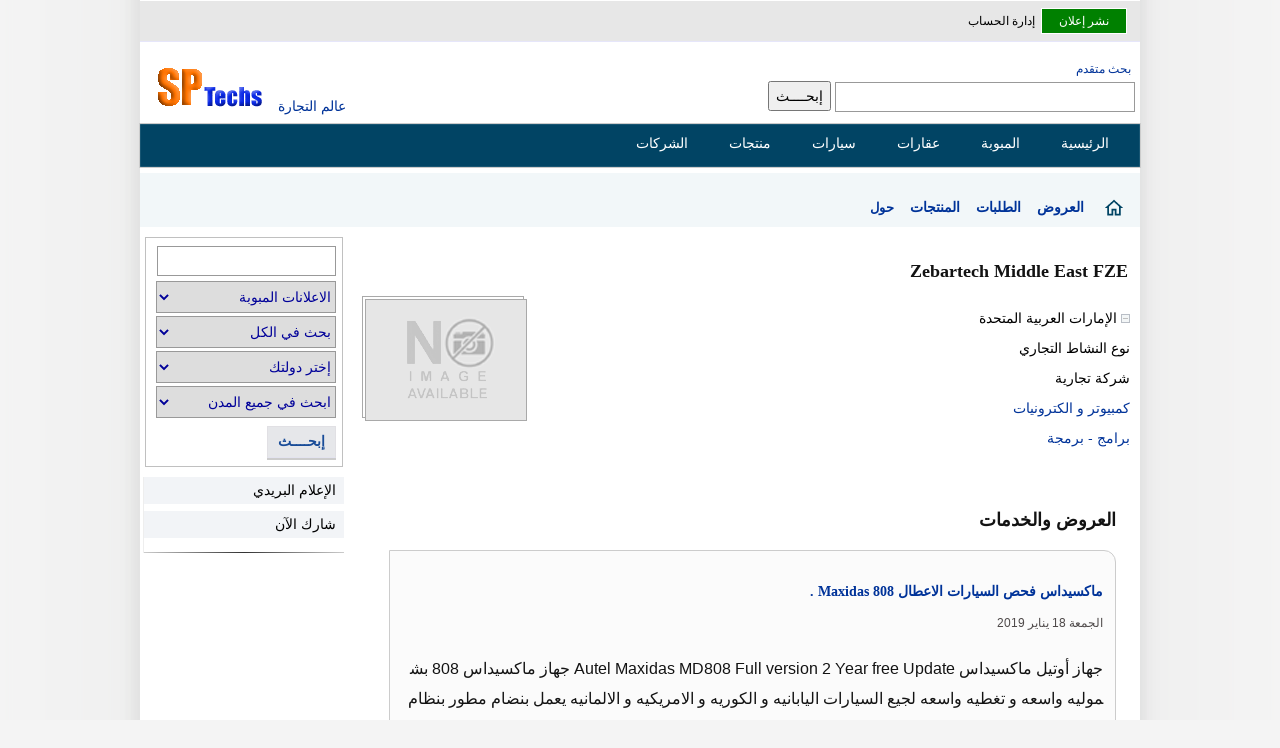

--- FILE ---
content_type: text/html; Charset=utf-8
request_url: https://www.sptechs.com/1194849/
body_size: 20619
content:

<!DOCTYPE html>
<html dir="rtl" lang="ar">
<head>

<meta content="text/html; charset=utf-8" http-equiv="Content-Type" />
<meta name="viewport" content="width=device-width, initial-scale=1" />
<title>Zebartech Middle East FZE - الإمارات العربية المتحدة</title>
<meta content="Zebartech Middle East FZE - شركة تجارة اجهزة قياس و اجهزة تحكم   الشارقه المنطقه الحرة بمطار الشارقه   شركة تجارة عامه   General " name="description" />


<link href="/1194849/" rel="canonical" /> 

<style> 
body{font-family:sans-serif,Tahoma,Arial,Helvetica;background:#f4f4f4 url(/images/bg1.gif) top center repeat-y;margin:0;padding:0;font-size:14px}#topnav .goleft{padding-top:3px}#topnav .goright{padding-top:3px}.ucc td{border-bottom:thin #ccc solid}.mhm{display:none;padding-right:20px}.bggrey{background-color:#f3f3f3}.bgwhite{background-color:#fff}#postreply textarea{width:630px;height:300px}.rightbox{width:100%;margin:5px auto}.addthis_toolbox{margin-left:10px}.lead-info{margin:10px 10px 15px 0;overflow:hidden;width:460px;height:310px}textarea{width:95%;max-width:750px;min-width:630px;padding:5px;margin-top:10px}.mw{width:1000px}.smallinfo{padding-right:5px;font-size:12px}.dataform input[type=text]{width:400px}.userlinks{direction:rtl}.userlinks svg{height:20px;line-height:20px;padding-top:5px;margin-left:10px;padding-left:10px;padding-right:0;max-height:100%;position:absolute;top:10px}.userlinks span{font-weight:600;padding:5px 6px}.userlinks .active{background-color:#e2e9f7}.userlinks span:hover{background-color:#dcecf2}.Breadcrumb{padding:10px 16px;background-color:#f2f7f9;height:34px}.Breadcrumb div:last-of-type{font-size:13px}.Breadcrumb div{direction:rtl;display:inline-block;height:29px;min-width:30px}ul.breadcrumb{padding:10px 16px;list-style:none;background-color:#eee}ul.breadcrumb li{display:inline;font-size:14px}ul.breadcrumb li+li:before{padding:8px;color:#000;content:" : "}ul.breadcrumb li a{color:#0275d8;text-decoration:none}ul.breadcrumb li a:hover{color:#01447e;text-decoration:underline}.sepa{clear:both}#europages{width:780px}label{display:block;padding:5px}.fbbutton img{border:0}.solo{clear:both;padding:5px 2px;height:85px}.related{text-align:right;font-size:13px;direction:rtl;overflow:hidden;padding-top:5px;margin-bottom:5px}.related p{line-height:16px;color:#444}.thumbbox{margin:0;width:100%}.g250{float:left;width:300px;height:250px;margin:10px 10px 10px 5px}.offer{margin-left:4px}.lastupdate{float:left;margin-left:5px;color:#008000;direction:ltr}.aradjs{width:98%;height:auto;background-color:#f3f3f3;border:1px solid #cecece;overflow:hidden}.aradjs div{text-align:right;padding:1px 5px 5px 5px;background-color:#d8dfea;margin-bottom:0;height:28px}.aradjs ul{padding-right:5px;list-style:none;text-align:right;line-height:15px;margin-top:0}.aradjs li{padding:2px 5px 10px 5px;text-align:right;line-height:15px;margin-top:2px}.sub-categories i{font-size:12px;color:#333}.slice i{padding-right:5px}.divbox{background-color:#ded1ad;border:thin #e7e8da solid;max-width:700px;width:90%;padding:1px;direction:ltr;text-align:left}.anybox{border:thin #ccc solid;width:96%;margin:5px auto;line-height:25px;padding:10px;overflow:hidden}.cv{border:thin #ccc solid;width:200px;margin:5px 5px 15px auto;line-height:25px;padding:10px;overflow:hidden}#searchbox{clear:none;width:99%;margin:0 auto 10px auto}#searchbox select{display:inline-block}#regform{border-collapse:collapse;width:900px;min-height:511px;direction:rtl;text-align:right;margin:0 auto}#inboxheader,#inboxmenu,#msgs{font-size:xx-small;color:#000;border:1px #cecece solid;background-color:#d6d3ce}#inboxheader td,#inboxmenu{min-height:20px}.sub-categories{background-color:#f1f3f8;border:thin #ccc solid;width:760px;margin:4px auto;padding:10px 5px 10px 15px;overflow:hidden}.sub-categories a{padding-right:15px;background:url(/images/dot.gif) no-repeat center right 2px}.sub-categories ul{margin:6px 5px 1px 2px;padding:5px 10px 15px 2px;overflow:hidden;list-style:none none}.slice{float:right;position:relative;display:inline;margin-left:2px;margin-right:2px;width:300px;top:5px;overflow:hidden}.sub-categories li{padding:0;float:none;padding-bottom:4px;height:40px;line-height:20px}.singlethumb{width:120px;padding:5px 1px;float:right}.singlethumb img{width:120px}.thumbs{width:100%;display:block;overflow:auto;clear:both;margin-top:5px;border-top:1px solid #ccc}.thumbs:after{content:' ';clear:both}#NewItems{width:782px}#NewItems b{padding:15px;font-size:16px}#NewItems li{padding:2px;height:136px;border:thin #ccc solid;list-style:none;margin:0 auto 4px;display:block;overflow:hidden}#NewItems ul{padding:5px;margin:5px auto}.popularItems b{padding:5px}.popularItems li{padding:2px;height:130px;border:thin #ccc solid;list-style:none;margin:0 auto 4px;display:block;overflow:hidden}.popularItems li div{padding:5px;box-sizing:border-box;margin:10px auto;display:block;overflow:hidden;line-height:24px}.popularItems ul{padding:5px;margin:5px auto}.smallimg{float:right;padding:4px 4px;height:100px;clear:both}.smallimg img,.latestitem img{float:right;height:120px;width:160px;border:thin #a9a9a9 solid}.featured-lead{float:left;display:inline}.lead{direction:rtl;width:780px;overflow:hidden;position:relative;min-height:140px;margin-top:10px}.lead hr{width:99%;margin-top:4px}.itemdetails{direction:rtl;min-height:48px;width:98%;margin:0 auto;word-break:break-word}.leadthumb{margin:2px;height:120px;width:160px;border:thin #a9a9a9 solid;float:left}.itemthumb{padding:2px;border:thin #ccc solid;max-height:600px;overflow:hidden;max-width:600px}.itemimg{float:right;padding:5px 5px 5px 15px;height:120px;width:160px}.itemimg img{height:120px;width:160px;border:thin #ccc solid;margin-left:10px;padding:2px}.clearnone{clear:none}.iteminfo{overflow:auto;text-align:right;padding-top:2px;display:inline;height:120px}.iteminfo h2{display:inline;padding-right:10px}.iteminfo img{display:inline;padding-right:10px}.adscount{width:40px;height:20px;border:1px #eee solid}.msgcount{width:50px;height:25px!important;margin-top:5px!important}.newlead{border:1px solid #fff;background-color:#008000;padding:5px}.newlead a{color:#fff!important;padding:0 12px;border-radius:3px}#topnav{direction:rtl;width:1000px;height:40px;position:relative;margin:0 auto;margin-top:1px;background-color:#e7e7e7;border-bottom:thin #e6e6fa solid}#topnav ul{font-family:"Tahoma";font-size:12px;padding-left:10px;padding-right:10px;margin-top:1px;direction:rtl;padding-top:5px;display:inline}#topnav ul li{display:inline;list-style-type:none;margin-right:3px;line-height:35px}#topnav li a{text-decoration:none;color:#000}#topnav a:hover{text-decoration:underline}#topnav img{vertical-align:top;padding:0;margin:0;display:inline}img{border:0}#wrapper{margin:0 auto;width:1000px;clear:both;direction:rtl;text-align:right}#lefth{background:#fff;width:230px;height:60px;padding:0;position:relative;float:left}#righth{background:#fff;width:770px;height:60px;margin:0 0 0 230px;text-align:right;direction:rtl;padding:0}#header{margin:20px auto 0 auto;width:1000px;min-height:60px;position:relative;clear:both}.tools,.options{display:none}.alert{width:90%;margin:0 auto;background-color:#e5e5e5;border:1px solid #ccc;padding:20px;text-align:right;direction:rtl;height:100px;line-height:25px;overflow:auto;margin:10px}.mht img{height:30px;display:none}#divuseremail{display:inline !important;margin-right:10px}.dot{width:7px;height:7px}#content-header{background:#fff;padding:0 2px;position:relative;text-align:right;direction:rtl;margin:0 2px 10px;width:auto}.topleft{background:#fff;padding-top:5px;position:relative;text-align:right;direction:rtl;margin:1px 10px;float:left;display:inline}.itemuser{direction:rtl;font-size:12px;width:90%;margin:5px 5px}.itemuser img{display:inline}#content-header a{font-size:14px}#find{padding:5px;overflow:auto}.leftbox{float:left;width:300px;margin:10px 0;border-top:1px solid #e6dfdf;line-height:25px}.leftbox li{margin-bottom:5px}#advsrch{padding-right:9px;font-size:12px}.half{width:390px;padding:0 2px 0 2px}hr{border:0;height:1px;background:#333;background-image:-webkit-linear-gradient(left,#ccc,#333,#ccc);background-image:-moz-linear-gradient(left,#ccc,#333,#ccc);background-image:-ms-linear-gradient(left,#ccc,#333,#ccc);background-image:-o-linear-gradient(left,#ccc,#333,#ccc);clear:both}#marketmenu{list-style:none outside none;width:1000px;margin:1px auto 0 auto;height:35px;padding:0 15px 0 5px;-moz-border-radius:10px;-webkit-border-radius:10px;background:#014464;background:-moz-linear-gradient(top,#0272a7,#013953);background:-webkit-gradient(linear,0% 0%,0% 100%,from(#0272a7),to(#013953));filter:progid:DXImageTransform.Microsoft.gradient(startColorStr='#0272a7',EndColorStr='#013953');-ms-filter:"progid:DXImageTransform.Microsoft.gradient(startColorstr=#0272a7, endColorstr=#013953)";border:1px solid #002232;-moz-box-shadow:inset 0 0 1px #edf9ff;-webkit-box-shadow:inset 0 0 1px #edf9ff;box-shadow:inset 0 0 1px #edf9ff;direction:rtl;text-align:right}#marketmenu li{float:right;list-style:none outside none;text-align:center;position:relative;padding:5px 5px 5px 5px;margin-right:10px;margin-top:4px;border:none}#marketmenu li a{font-family:Tahoma,Helvetica,sans-serif;font-size:14px;color:#fff;text-decoration:none;padding-right:10px}#marketmenu li:hover a{color:#ff790d}#topheader{float:left;position:relative}#topheader img{width:130px;height:45px}.headers{margin-bottom:20px;padding:5px;box-sizing:border-box}#Body{margin:5px auto 0 auto;width:1000px;position:relative;overflow:hidden;clear:both;direction:rtl;min-height:752px}#arad1{margin:2px auto 8px auto;width:740px;position:relative;overflow:hidden;border:1px solid #cecece;clear:both;background-color:#e8e8e8;height:35px;padding-right:5px}#arad1 link{text-decoration:none !important}.maincats{margin-top:10px}.faq{line-height:24px}.h1head img{padding-right:15px}.inndercenter{width:98%;margin:5px auto}#content{box-sizing:border-box;background:#fff;width:790px;position:relative;float:right;direction:rtl;height:auto;overflow:hidden;margin-top:10px;min-height:100%;display:block;min-height:550px}#content.reverse{float:left}#side.reverse{float:right}.login-box{border-radius:2px;border:1px solid #ccc;margin:16px auto;max-width:400px;padding:3px}.login-box input{border-radius:3px;border:1px solid #ccc;display:block;font-size:14px;padding:4px;width:98%}.topwide{width:1000px;margin:5px auto;text-align:center;height:94px}#content strong{padding-right:10px}#side{box-sizing:border-box;background:#fff;width:200px;text-align:right;direction:rtl;padding:0;margin:10px 4px 20px 4px;float:left;padding-bottom:5px;min-height:400px}#side img{border:thin #a9a9a9 solid;width:80px;height:80px}.relnew{margin:2px 0 0 4px;width:80px}.rtl{direction:rtl;text-align:right}.rtlx{margin-right:2px}.ltr{direction:ltr;text-align:left}table{text-align:right;margin:0 auto}.arabic div{direction:rtl;text-align:right;line-height:24px}div.center{width:90%;margin:10px auto;padding:2%}TD{font-size:13px;font-family:Tahoma;color:#000}.reverse td{padding:4px}.msg a{background-color:#e4e4e4;padding:5px 15px;display:inline-block;width:20px;text-align:right;direction:rtl;font-weight:600;color:#052f42}h1{font-weight:600;font-size:18px;color:#131313;font-family:Tahoma;padding:2px;margin-bottom:10px}h2{font-weight:bold;font-size:18px;color:#131313;line-height:30px}.related-header h2{font-size:16px;display:inline}.maincats h2{display:inline}h3{font-weight:bold;font-size:14px;color:#ff6000;font-family:Tahoma}h4{font-weight:300;font:13px/22px Tahoma;margin:4px 4px 0 4px}.bio{direction:ltr;text-align:left}#menu H2{display:block}.maincats b{height:30px;font-size:16px}.subcats{min-height:60px;line-height:24px;height:auto}.goleft{float:left}.goright{float:right;text-align:right}.aradbox{text-align:center;direction:rtl;background:#fff;border:1px solid #cecece;margin:0 auto;padding:10px 5px 10px 5px;overflow:hidden;position:relative;height:auto}.aradbox img{text-align:center;border:1px solid #cecece;margin:0 3px 0 0;padding:0}.colbox{text-align:right;direction:rtl;background:#f3f3f3;border:1px solid #cecece;margin:0 0 10px;padding:10px 5px 10px 0;overflow:hidden;position:relative}.colbox ul{padding:0 15px 5px 0}.colbox li{padding-bottom:2px}.colbox a{color:#000}.path{direction:rtl;padding:0 1px 0 0;color:#2e8b57}.path a{color:#008000}.featured{direction:rtl;background:#f3f3f3;border:1px solid #cecece;margin:0 auto;overflow:hidden;position:relative;width:100%}.featured div{text-align:center;width:118px;padding:0 0 0 0}.featured hr{margin-top:10px}.featured img{border:0;width:75px;height:75px;border:1px solid #008000;margin:6px 5px 5px 5px;padding:1px}.featured a{font:11px Tahoma}#ip-info{clear:both}.col{text-align:right;direction:rtl;background:#f3f3f3;border:1px solid #cecece;margin:0 0 10px;padding:10px 5px 10px 0;overflow:hidden;position:relative}.col li{display:inline;margin-right:2px}.col ul{margin:0;padding:2px;list-style:none;margin-right:2px}.col a{color:#000}.col-l{float:left;width:350px;text-align:right;direction:rtl;background:#f3f3f3;border:1px solid #cecece;margin:0 0 10px;padding:10px 0 10px 0;overflow:hidden;position:relative}.col-r{width:350px;margin:0 0 10px 365px;text-align:right;direction:rtl;padding:10px 0 10px 0;background:#f3f3f3;border:1px solid #cecece;list-style:none outside none;overflow:hidden;position:relative}.separator{height:1px;background:#e0e0e0;border-bottom:1px solid #c0c0c0}.col-r a{border-radius:5px;color:#000}.col-l a{border-radius:5px;color:#000}.col-l{float:left;width:350px;text-align:right;direction:rtl;background:#f3f3f3;border:1px solid #cecece;margin:0 0 10px;padding:10px 0 10px 0;overflow:hidden;position:relative}#cselect a:hover{text-decoration:underline;color:#f90}.col-r a:hover{text-decoration:underline}.col-l a:hover{text-decoration:underline}.col-l{float:left;width:350px;text-align:right;direction:rtl;background:#f3f3f3;border:1px solid #cecece;margin:0 0 10px;padding:10px 0 10px 0;overflow:hidden;position:relative}.col-r img{padding:0 4px 0 0}.col-l img{padding:0 4px 0 0}.thum #topheader h1{top:30px;left:150px;font-size:12px;font-weight:bold;margin:0}.text{font-size:10pt;color:#000;font-family:Tahoma}.white{color:#fff}.white:link{font-weight:normal;color:#fff;font-style:normal;font-family:Tahoma;font-variant:normal;text-decoration:none}.white:visited{font-weight:bold;color:#fff;font-style:normal;font-family:Tahoma;font-variant:normal;text-decoration:none}.white:active{color:#fff;text-decoration:none;font-family:Tahoma}.white:hover{color:#fff;font-style:normal;font-family:Tahoma;font-variant:normal;text-decoration:none}.menu:link{color:#000;text-decoration:none}.menu:visited{color:#000;text-decoration:none}.menu:active{color:#000;text-decoration:none}.menu:hover{color:#000;text-decoration:none}:link{color:#039;font-style:normal;font-variant:normal;text-decoration:none}:visited{color:#039;font-style:normal;font-family:Tahoma;font-variant:normal;text-decoration:none}.txtbox,.minput input[type=text],.minput select{clear:both;border:#999 1px solid;font-size:14px;font-family:Tahoma;color:#009;height:28px;margin-bottom:3px;padding:2px}input,select{box-sizing:border-box;-moz-box-sizing:border-box;-webkit-box-sizing:border-box;font-size:14px;height:30px;line-height:30px}input[type="radio"]{height:15px;margin-top:10px}.srchbox{border:#999 1px solid;font-size:14px;font-family:Tahoma;color:#009;height:30px;width:300px;line-height:38px}.selectsrch{clear:both;border:#999 1px solid;line-height:24px;font-size:14px;font-family:Tahoma;color:#009;height:38px;margin-right:15px}.srchoption{clear:both;border:#999 1px solid;font-size:14px;font-family:Tahoma;color:#009;height:32px;margin-bottom:3px;width:180px}.cityoption{clear:both;border:#999 1px solid;font:12px;font-family:Tahoma;color:#009;height:22px;margin-bottom:3px;width:200px}.datemod{direction:ltr;text-align:right;margin:2px 10px 5px;color:#4a4a4a}.date-posted{font-size:12px;color:#008000;display:inline;margin-bottom:4px}.txt{width:90px;border:1px solid #b1b1b1;border-width:1px;font:normal 1em tahoma;padding:.15em}.bluebtn{margin-left:5px;color:#fff;background-color:#69c;font-family:Tahoma,Arial,Helvetica;font-size:12px;height:40px;border:thin outset;text-transform:uppercase;vertical-align:middle;border-color:#87cefa #00f #00f #87cefa}.btn{clear:both;border-right:#999 1px solid;border-top:#999 1px solid;font-weight:normal;font-family:Tahoma;font-size:12px;border-left:#999 1px solid;color:#000;border-bottom:#999 1px solid;font-style:normal;font-variant:normal}.nbtn{font-family:Tahoma;font-size:10px;color:#000;font-style:normal;font-variant:normal}.dataform table{width:99%;margin:0 auto}.selectbox{clear:both;border-right:#999 1px solid;border-top:#999 1px solid;font-weight:normal;font-family:Tahoma;font-size:17px;border-left:#999 1px solid;color:#069;border-bottom:#999 1px solid;font-style:normal;font-variant:normal}.black{font-size:12px;color:#000;font-weight:bold;font-family:Tahoma}.Orange{font-size:10px;color:#f90;font-family:Tahoma}.blue{font-size:10pt;color:#039;font-family:Tahoma}.Nice{margin:0 1px 0 0;font:9pt/15px Tahoma;color:#000;text-decoration:none}.nice{margin:0 2px 0 0;font:14px/22px Tahoma;color:#000;text-decoration:none}.niceborder{border:#c0c0c0 1px solid;font:10pt/22px Tahoma;color:#0060aa;text-decoration:none;text-align:right;padding:8px 6px 8px 6px;margin-bottom:2px;margin-bottom:8px}.lightborder{border:#c0c0c0 1px solid;text-align:right;padding:6px 4px 6px 2px;margin-bottom:2px;margin-bottom:6px;box-sizing:border-box}.related-header{border:#ccc 1px solid;text-align:center;line-height:30px;height:30px;width:99%;display:block;background-color:#eae9e9;margin-bottom:5px}.blacknice{color:#000}.latest{border:#c0c0c0 1px solid;font-size:16px;line-height:24px;color:#222;text-decoration:none;text-align:right;padding:8px 6px 8px 6px;margin-bottom:2px;width:98%;margin-bottom:8px;line-height:20px;height:auto;display:block;overflow:hidden}.sepa,.solo{clear:both}.share-box{padding-top:2px;padding-bottom:5px;float:left;overflow:hidden;text-align:right;margin-top:10px;margin-left:10px}.share-buttons a{padding:13px;margin-left:3px;margin-bottom:3px;float:right;text-decoration:none !important;width:18px;height:18px}.share-buttons a:Hover{opacity:.8}.share-facebook{background:#2d5f9a}.share-twitter{background:#00c3f3}.share-google{background:#d73d32}.latest ul{list-style:none;overflow:hidden;padding-right:10px}.latest li{clear:both;margin-top:10px;padding:5px}.latest a{line-height:20px;font-size:16px;font-weight:600;padding:10px}.latest img{border:1px solid #999;padding:5px}.latestitem{float:right;margin-left:10px}.niceborder span{color:#093}.latest b,.reply b{display:block;background-color:#eee;border:#c0c0c0 1px solid;font:9pt/15px Tahoma;font-weight:bold;color:#000;padding:5px}.popularItems b{font-size:18px;line-height:40px}.popularItems h2{padding-right:10px}.userads{margin:10px auto;padding:10px;line-height:20px;width:90%}.innercenter{margin:0 auto;width:97.3%;padding:4px}.textcenter{text-align:center}.clear{clear:both}.lniceborder{border-right:#c0c0c0 1px solid;border-top:#c0c0c0 1px solid;border-left:#c0c0c0 1px solid;border-bottom:#c0c0c0 1px solid;font:9pt/15px Tahoma;direction:ltr;color:#0060aa;text-decoration:none;text-align:right}.yellowborder{border-right:#c0c0c0 1px solid;border-top:#c0c0c0 1px solid;margin-bottom:15px;border-left:#c0c0c0 1px solid;border-bottom:#c0c0c0 1px solid;font:9pt/15px Tahoma;color:#0060aa;text-decoration:none;background-color:#ffffe0;padding:2px}select{font:11px Tahoma;color:#000;font-family:Tahoma}TEXTAREA{font-size:8pt;color:#000;font-family:Tahoma;border:#999 1px solid}.header{clear:both;padding-right:10px;padding-left:10px;padding-bottom:0;margin:0;padding-top:0}.headermenu{padding-right:0;padding-left:0;font-weight:bold;font-size:13pt;font-family:Arial;padding-bottom:0;margin:0 0 10px;color:#fff;line-height:25px;padding-top:0}.headermenu A:link{padding-right:5px;padding-left:5px;padding-bottom:15px;font-family:Arial;font-size:13pt;color:#fff;padding-top:2px;text-decoration:none}.headermenu A:visited{padding-right:5px;padding-left:5px;font-family:Arial;color:#fff;padding-top:2px;text-decoration:none}.inpanel img{width:6px!important;height:9px!important}.newmenu{width:100%;height:auto;border-left:1px solid #eee}.newmenu .headerbar{font:bold 14px Tahoma;color:#0b3141;background:#495f81 url(/images/caption_big.gif) repeat right top;margin-bottom:2px;margin-top:0;padding:10px 12px 10px 8px}.newmenu ul{list-style-type:none;margin:0;padding:0}.newmenu ul li{padding-bottom:4px;margin:0;direction:rtl;text-align:right;min-height:30px}.newmenu ul li a{color:#000;background:#f2f4f7;display:block;padding:5px 0;line-height:17px;padding-right:8px;text-decoration:none}.newmenu ul li a img{width:18px;height:12px}.aradjs a{display:block;padding:4px !important;display:inline-block}.newmenu ul li a:visited{color:#000}.newmenu ul li a:hover{color:#000;background-color:#d8dfea;text-decoration:none}.newmenu .gp{background:#e2e9f8;display:block;padding:5px 0;line-height:17px;padding-right:8px}.gp img{height:24px}.headerbar a{font:bold 13px Tahoma;color:#532645}#msgbox{background:none repeat scroll 0 0 #fff;color:#008000;overflow:auto;padding-bottom:10px;direction:rtl;text-align:center;width:95%;padding:15px;margin:0 auto 10px auto;clear:both;font-size:8pt;border:thin #006400 dotted}#msgbox b{color:#008000;font-size:10pt}#toolsmsg{color:#008000;padding-bottom:10px;text-align:center;height:30px;width:95%;padding:15px;margin:0 auto 10px auto;font-size:8pt;border:thin #006400 dotted}#footer{background:none repeat scroll 0 0 #01344c;color:#fff;overflow:auto;padding-bottom:10px;direction:rtl;text-align:center;padding-top:5px;margin:10px auto 0 auto;clear:both;font-size:12px;width:1000px}#footer div{margin-top:15px}#footer ul li{display:inline;list-style-type:none;margin-right:5px}#footer a{text-decoration:none;color:#fff;padding:5px;margin:4px}#header h1{display:inline}.sidebarlt{padding:6px;border:1px solid #ccc;background:#fff url(/images/sidebarlt-bg.gif) no-repeat right top}.sidebardk{color:#fff;border:1px solid #131d2b;padding:6px;background-color:#2d4262}.DivOFF{display:none;font-size:12px;font-family:Tahoma}.DivON{display:inline;font-size:12px;font-family:Tahoma}.Tabtdon{background-color:#f4f4f4;cursor:pointer}.Tabtdoff{background-color:#c0c0c0;cursor:pointer}.title{font-weight:bold;font-size:11pt;color:#000080;font-family:Tahoma}#postdetails imgh{max-width:600px !important;height:auto;padding:2px}.addborder{background-color:#f1f3f8;border:thin #ccc solid}.boxheader{background-color:#e8e8e8;overflow:hidden}#ipaddress{float:right;width:450px;height:150px}#ipwiki{float:left;width:500px;height:150px}#ipdetails{clear:both;margin-top:10px}#comedit textarea{width:750px}#ipaddress p{font:bold 13px Tahoma;color:#000;background:#2d4262 url(/images/caption_big.gif) repeat right top;margin-bottom:2px;margin-top:0;padding:7px 12px 7px 8px}#ipaddress strong{font:bold 40px Tahoma;color:#000;display:block;margin-bottom:2px;margin-top:0;padding:7px 12px 7px 8px}#inquire{width:96%;border:1px #ccc solid;background:#eee;clear:both;overflow:hidden;margin:5px auto}#inquire table{width:720px;background:#eee;clear:both;padding:2px;border-spacing:0;border-collapse:collapse}#inquire td{border-top:1px #ccc solid;padding:5px}#converter td{border-top:1px #ccc solid;padding:5px}.tablebox{width:100%;direction:ltr;background:#eee;clear:both;border-spacing:0;border-collapse:collapse}.tablebox td{border-top:1px #ccc solid;padding:5px;text-align:right}.fbbutton:after{content:' ';clear:both}.tablebox div{width:100%;margin:0 auto;overflow:auto}.small{font:9pt/14px Tahoma;color:#666}.admin{float:left}#contact-info{float:right;padding-right:20px}.lead-tools{float:left;display:inline;padding-left:20px}.lead-tools ul{list-style:none outside none;border-left:5px #177eab solid;padding:5px}.lead-tools li{display:inline;padding:10px;text-align:center}.imgcontainer{min-height:370px;width:100%}#Description{padding:8px 8px;font-size:16px;line-height:30px;text-align:right;direction:rtl;color:#131313;width:94%;margin:10px auto;display:block;height:auto;min-height:100%;word-break:break-all}.pageposts{min-height:82px;padding:2px 0;clear:both;width:99%}.pagepost{background-color:#fbfbfb;border:thin #ccc solid;min-height:82px;padding:12px;clear:both;width:99%;margin-top:10px;border-radius:0 12px 12px 12px;box-sizing:border-box}.pagepost h3{margin-bottom:0}.pdate a{font-size:12px;color:#4f4a4a}.price-details{overflow:hidden;min-height:30px;width:90%;box-sizing:border-box}.price-details .price-details{border-bottom:1px solid #b6dcc0}.price-details strong{font-size:14px;font-weight:600;line-height:18px;color:#008000}#lead-title{padding:10px 10px 10px}#jquery-overlay{position:absolute;top:0;left:0;z-index:90;width:100%;height:500px}#jquery-lightbox{position:absolute;top:0;left:0;width:100%;z-index:100;text-align:center;line-height:0}#jquery-lightbox a img{border:none}#lightbox-container-image-box{position:relative;background-color:#fff;width:250px;height:250px;margin:0 auto}#lightbox-container-image{padding:10px}#lightbox-loading{position:absolute;top:40%;left:0%;height:25%;width:100%;text-align:center;line-height:0}#lightbox-nav{position:absolute;top:0;left:0;height:100%;width:100%;z-index:10}#lightbox-container-image-box>#lightbox-nav{left:0}#lightbox-nav a{outline:none}#lightbox-nav-btnPrev,#lightbox-nav-btnNext{width:49%;height:100%;zoom:1;display:block}#lightbox-nav-btnPrev{left:0;float:left}#lightbox-nav-btnNext{right:0;float:right}#lightbox-container-image-data-box{font:10px Verdana,Helvetica,sans-serif;background-color:#fff;margin:0 auto;line-height:1.4em;overflow:auto;width:100%;padding:0 10px 0}#lightbox-container-image-data{padding:0 10px;color:#666}#lightbox-container-image-data #lightbox-image-details{width:70%;float:left;text-align:left}#lightbox-image-details-caption{font-weight:bold}#lightbox-image-details-currentNumber{display:block;clear:left;padding-bottom:1em}#lightbox-secNav-btnClose{width:66px;float:right;padding-bottom:.7em}.listbox{margin:0;padding:0 0 10px 0}.listbox p{background:url('/images/caption_big.gif') top center repeat;margin:0 0 0 0;font-size:14px;padding:5px 10px 5px 10px;color:#000;direction:rtl;text-align:right}.listdiv{background-color:#f1f3f8;border:thin #ccc solid;min-height:82px;padding:2px 0;clear:both;width:99%}.offerlink{display:inline}.listdiv img{border:thin #ccc solid;margin-left:5px;height:80px}.listbox ul{background-color:#f1f3f8;border:thin #ccc solid;list-style:none;margin:5px 0;padding:2px}.listbox ul li{padding:5px 4px 4px 0;margin:3px;direction:rtl;text-align:right}.listbox ul li a{color:#000;display:block;padding:3px 0;line-height:14px;text-decoration:none}.listbox ul li a:hover{color:#f90;text-decoration:none}.button,.formbtn{padding:6px 15px;margin:10px;background:linear-gradient(#eee,#dcdcdc);border:1px solid #ccc;color:#000;cursor:pointer;border-radius:5px;-moz-border-radius:5px;-webkit-border-radius:2px;font:10pt/18px Tahoma}.button:hover{background-position:0 -48px}.button:active{background-position:0 top;position:relative;top:1px;padding:2px 10px 2px}.button.red{background-color:#e50000}.button.purple{background-color:#9400bf}.button.green{background-color:#58aa00}.button.orange{background-color:#ff9c00}.button.blue{background-color:#2c6da0}.button.black{background-color:#333}.button.white{background-color:#fff;color:#000;text-shadow:1px 1px #fff}.button.lblue{background-color:#369}.button.small{font-size:75%;padding:3px 7px}.button.small:hover{background-position:0 -50px}.button.small:active{padding:4px 7px 2px;background-position:0 top}.button.large{font-size:125%;margin-top:5px}.button.large:hover{background-position:0 -35px}.button.large:active{padding:8px 12px 6px;background-position:0 top}footer{margin-top:20px;clear:both}#footer .links{height:25px}.tagsearch{text-align:right;height:35px;line-height:14px;clear:both;padding:13px 0 13px 0;font-family:Tahoma,Helvetica,sans-serif;font-size:12px;font-weight:normal;overflow:hidden;width:1000px;direction:rtl;margin:0 auto;text-align:center}.tagsearch a:link,.tagsearch a:visited{padding:1px;padding-top:1px;padding-bottom:5px;border:1px solid #ebebeb;margin-left:2px;text-decoration:none;color:#0072bc;width:22px;font-weight:normal;margin-top:2px;width:15px}.pagination{display:block;text-align:right;height:100px;line-height:21px;clear:both;padding-top:3px;font-family:Tahoma,Helvetica,sans-serif;font-size:12px;font-weight:normal;overflow:hidden;width:785px;direction:rtl}.pagination a:link,.pagination a:visited{padding:5px;padding-top:5px;padding-bottom:5px;border:1px solid #ebebeb;margin-left:10px;text-decoration:none;background-color:#f5f5f5;color:#0072bc;width:22px;font-weight:normal;margin-top:2px}.pagination a:hover{background-color:#def;border:1px solid #bdf;color:#0072bc}.pagination .active_link{padding:5px;margin-right:10px;border:1px solid #bdf;margin-left:10px;margin-top:20px;text-decoration:none;background-color:#def;color:#0072bc;cursor:default;clear:both;overflow:hidden;margin-bottom:5px;height:35px}.pagination div{padding-top:5px;padding-bottom:0;clear:both;overflow:hidden;margin:10px}.pagination .disabled_pagination{padding:7px;padding-top:2px;padding-bottom:2px;border:1px solid #ebebeb;margin-left:10px;text-decoration:none;background-color:#f5f5f5;color:#d7d7d7;cursor:default}.contact-adder{text-align:center;vertical-align:top;background:#eee url(/images/spbt.png) no-repeat 0 0;border:1px solid #ccc;margin-bottom:10px;margin-top:10px;height:30px;line-height:30px;cursor:pointer}.contact-adder:hover{border:1px solid #999}.spbutton a{border:1px solid #e1e0e4;border-bottom-color:#e3e3ef;box-shadow:0 2px 0 rgba(0,0,0,.2);cursor:pointer;display:-moz-inline-box;display:inline-block;font-size:14px;color:#194c98;padding:4px 10px;margin-top:5px;background-color:#e6e7ea;font-weight:600}.spbutton a:active{background:#999;border-bottom-color:#ddd}.spbutton a:hover{border-bottom-color:#000}.spmenu a{background:#eee url(/images/spbt.png) no-repeat 0 0;border:1px solid #999;border-bottom-color:#888;box-shadow:0 1px 0 rgba(0,0,0,.1);cursor:pointer;display:-moz-inline-box;display:inline-block;font-size:11px;color:#000;line-height:normal !important;padding:2px 6px;text-align:center;text-decoration:none;vertical-align:top;white-space:nowrap}.spmenu a:active{background:#999;border-bottom-color:#ddd}.spmenu a:hover{border-bottom-color:#000}.spbutton input:not([type=text]){background:none;border:0;color:#333;cursor:pointer;display:-moz-inline-box;display:inline-block;font-family:'Lucida Grande',Tahoma,Verdana,Arial,sans-serif;font-size:11px;font-weight:bold;margin:0;outline:none;padding:1px 0 2px;white-space:nowrap}#menu{list-style:none;width:1000px;margin:1px auto;height:43px;padding:0;background:#014464;background:-moz-linear-gradient(top,#0272a7,#013953);filter:progid:DXImageTransform.Microsoft.gradient(startColorStr='#0272a7',EndColorStr='#013953');-ms-filter:"progid:DXImageTransform.Microsoft.gradient(startColorstr=#0272a7, endColorstr=#013953)";border:1px solid #ccc;-moz-box-shadow:inset 0 0 1px #edf9ff;-webkit-box-shadow:inset 0 0 1px #edf9ff;box-shadow:inset 0 0 1px #edf9ff;direction:rtl;text-align:right;z-index:99;visibility:visible}#menu li{float:left;display:block;text-align:center;position:relative;padding:4px 10px 4px 10px;margin-right:30px;margin-top:7px;border:none}#menu li:hover{background:#f4f4f4;background:-moz-linear-gradient(top,#f4f4f4,#eee);background:-webkit-gradient(linear,0% 0%,0% 100%,from(#f4f4f4),to(#eee));-moz-border-radius:5px 5px 0 0;-webkit-border-radius:5px 5px 0 0}#menu li a{font-family:Tahoma,Helvetica,sans-serif;font-size:14px;color:#fff;display:block;outline:0;text-decoration:none;padding-right:10px}#menu li:hover a{color:#ff790d}#menu li .drop{padding-right:21px}.dropdown_1column,.dropdown_2columns,.dropdown_3columns,.dropdown_4columns,.dropdown_5columns{margin:4px auto;position:absolute;display:none;text-align:right;padding:10px 5px 10px 15px;border:1px solid #777;border-top:none;background:#f4f4f4;background:-moz-linear-gradient(top,#eee,#bbb);background:-webkit-gradient(linear,0% 0%,0% 100%,from(#eee),to(#bbb));-moz-border-radius:0 5px 5px 5px;-webkit-border-radius:0 5px 5px 5px;border-radius:0 5px 5px 5px}.dropdown_1column{width:160px}.dropdown_2columns{width:280px}.dropdown_3columns{width:420px}.dropdown_4columns{width:560px}.dropdown_5columns{width:700px}.dropdown_0columns{margin:4px auto;float:right;width:564px;text-align:right;padding:2px 5px 10px 2px;border:1px solid #777;border-top:none;background:#fff;overflow:hidden;-moz-border-radius:0 5px 5px 5px;-webkit-border-radius:0 5px 5px 5px;border-radius:0 5px 5px 5px}#menu li:hover .dropdown_1column,#menu li:hover .dropdown_2columns,#menu li:hover .dropdown_3columns,#menu li:hover .dropdown_4columns,#menu li:hover .dropdown_5columns{left:-1px;top:auto;display:inline}.col_1,.col_2,.col_3,.col_4,.col_5{display:inline;float:right;position:relative;margin-left:5px;margin-right:5px;list-style:none outside none}.col_1{width:170px}.col_2{width:270px}.col_3{width:410px}.col_4{width:550px}.col_5{width:690px}#menu .menu_right{float:right;margin-right:0}#menu li .align_right{-moz-border-radius:5px 0 5px 5px;-webkit-border-radius:5px 0 5px 5px;border-radius:5px 0 5px 5px}#menu li:hover .align_right{left:auto;right:-1px;top:auto}#menu h2{font-size:21px;font-weight:400;letter-spacing:-1px;margin:7px 0 14px 0;padding-bottom:14px;border-bottom:1px solid #666}#menu h3{font-size:14px;margin:7px 0 14px 7px;padding-bottom:7px;border-bottom:1px solid #888}#menu p{line-height:18px;margin:0 0 10px 10px}#menu div{z-index:99;direction:rtl}#menu li:hover div a{font-size:12px;color:#000}#menu li:hover div a:hover{color:#ff790d;text-decoration:underline}.strong{font-weight:bold}.italic{font-style:italic}.imgshadow{background:#fff;padding:4px;border:1px solid #777;margin-top:5px;-moz-box-shadow:0 0 5px #666;-webkit-box-shadow:0 0 5px #666;box-shadow:0 0 5px #666}.img_left{width:auto;float:left;margin:5px 15px 5px 5px}#menu li .black_box{background-color:#333;color:#eee;text-shadow:1px 1px 1px #000;padding:4px 6px 4px 6px;-moz-border-radius:5px;-webkit-border-radius:5px;border-radius:5px;-webkit-box-shadow:inset 0 0 3px #000;-moz-box-shadow:inset 0 0 3px #000;box-shadow:inset 0 0 3px #000}#menu li ul{list-style:none;padding:0;margin:0 0 12px 0}#menu li ul li{font-size:12px;line-height:14px;position:relative;padding:0;margin:10px;float:none;text-align:right;width:180px}#menu li ul li:hover{background:none;border:none;padding:0}#menu li .greybox li{background:#f4f4f4;border:1px solid #bbb;margin:0 0 4px 0;padding:4px 6px 4px 6px;width:116px;-moz-border-radius:5px;-webkit-border-radius:5px;-khtml-border-radius:5px;border-radius:5px}#menu li .greybox li:hover{background:#fff;border:1px solid #aaa;padding:4px 6px 4px 6px;margin:0 0 4px 0}.info-box{padding:5px 10px 10px 10px;border:1px solid #000;color:#4d4d4d;position:relative;-webkit-border-radius:3px;-moz-border-radius:3px;border-radius:3px;-moz-box-shadow:inset 0 6px 14px -6px #fff;-webkit-box-shadow:inset 0 6px 14px -6px #fff;box-shadow:inset 0 6px 14px -6px #fff;margin-top:20px;margin-left:10px;margin:10px 10px 5px 10px;height:65px;border-color:#d8dfea;background:#d8dfea}.info-box .text{padding:7px;display:block}.info-box>.container b{padding-right:5px}#cselect{margin:0 auto;padding:1px;text-align:right;width:98%;margin-bottom:5px;display:block;height:auto}.q4{float:right;padding:1px;text-align:right;width:24%;margin-bottom:5px;height:auto}#cselect a{height:14px;display:inline-block}.info-box>.container p{font-size:12px;font-weight:normal}.reply{padding:2px}.reply input{margin:4px}#itemname{padding:1px;margin-bottom:5px;width:179px}#house{width:99%;margin:0 auto}.house{margin:0 auto 15px auto}.reply{width:782px}.webmenu{margin:10px auto 10px auto;text-align:center;width:90%}.webmenu ul{list-style-type:none;margin:0;padding:0;overflow:hidden}.webmenu ul li{float:right}.webmenu ul li a{display:block;text-decoration:none;text-align:center;padding:9px 20px 9px 20px;font-family:Arial;font-size:8pt;font-weight:bold;color:#fff;text-transform:uppercase;border-top:1px solid #9cbed2;border-right:1px solid #607987;border-left:1px solid #94b5c8;background:#7195aa url(/images/webmenubg.gif) repeat-x;text-transform:uppercase;letter-spacing:.08em}.webmenu ul li a:hover{color:#a2becf;border-top:1px solid #72a0ba;border-right:1px solid #2a4a5f;border-left:1px solid #8cb3c9;background:#3b6a85 url(/images/bg2.gif) repeat-x}.webmenu ul li a.first{border-left:0}.webmenu ul li a.last{border-right:0}#webdesign{width:1000px}#hosting{width:1000px}.row{width:100%;margin:0 auto 15px;overflow:auto}.row:after{content:' ';clear:both}.column,.columns{width:100%;float:right;padding-right:10px;padding-left:10px;padding-right:.625rem;padding-left:.625rem;-webkit-box-sizing:border-box;-moz-box-sizing:border-box;box-sizing:border-box}.close-off-menu{height:50px;display:none;position:absolute;top:0;bottom:0;right:0;left:0;cursor:pointer;z-index:1005}.headerwrapper{position:relative}@media(max-width:1024px){body{width:100%;max-width:980px;font-size:87.5%;line-height:1.429}#side,#Body{float:none;width:100%;margin:0 auto;clear:both}#content{width:100%;float:none}#topnav{width:100%}.nav{margin-bottom:10px}.sub-categories{width:99%;margin:4px auto;padding:0}#inquire{width:98%;margin:5px auto 5px auto;position:relative}#inquire table{width:99%}#header{width:100%}#righth{width:100%;margin:0}#menu{width:100%;clear:both}#menu li a{padding-right:2px}#menu li .drop{padding-right:2px}}@media(max-width:608px){#header{height:120px;margin:0}#advsrch,.mh{display:none}.share-buttons a{padding:8px}#advsrch,#lefth{overflow:auto}.tablebox div{width:90%}#right{width:100%;margin:0 auto}#find{text-align:center;padding:10px 0;width:100%;border-top:1px solid #ccc}#lefth{width:130px}.mht img{display:inline}.mhm{display:block}.mhm img{display:block;width:130px;height:45px;padding:2px;border-bottom:1px solid #e7e7e7}#menu li:hover .dropdown_1column,#menu li:hover .dropdown_2columns,#menu li:hover .dropdown_3columns,#menu li:hover .dropdown_4columns,#menu li:hover .dropdown_5columns{display:none;left:151px;top:auto}#menu{direction:rtl;text-align:right;background-image:none;z-index:99;background-color:#ccc;width:90%;height:auto;overflow:auto}.nav{width:200px;height:100%;position:fixed;top:0;bottom:0;left:-250px;overflow-y:auto;padding:10px 10px 0;background-color:#ccc;text-align:right;z-index:1}#menu .menu_right{float:none}#menu li{display:block;float:none;text-align:right;padding:0;margin:0;border-bottom:1px solid #ddd}.off-menu-icon,.header.sticky .off-menu-icon{width:20px;margin-top:17px}.off-menu-icon{width:30px;height:20px;float:right;display:inline-block;position:relative}#menu li{padding-right:10px}#menu li:hover{background:none;background-color:#cfcfcf}.menu-icon .line{width:100%;height:4px;display:block;margin-bottom:4px;border-radius:5px;background-color:#ef6b08;transition:.3s}#menu li a{display:block;padding-right:10px;color:#333}.dropdown_4columns{display:none}.latest{padding:10px 0}.topwide{width:100%;margin:5px auto;text-align:center;height:50px;display:block;overflow:hidden;clear:both;float:none;position:relative}.topwide img{width:320px;margin:5px auto;text-align:center;height:50px}.menu-icon{position:absolute;top:0;right:0;display:block;cursor:pointer}.options{background:url('/images/menu.png') no-repeat;width:60px;height:60px;display:inline-block;cursor:pointer;border-left:1px solid #ccc;text-indent:-1000em;background-position:10px 10px}.mainimage{width:300px;padding:2px;border:thin #a9a9a9 solid}.singlethumb{width:120px;padding-right:20px}#topnav{min-height:40px}#topnav li,nav li .newmenu li{float:none;display:block;width:100%}#topnav ul,.newmenu ul{list-style:none;clear:right}.ver ul li{display:block}.hor ul li{display:inline-block}.hor ul{list-style:none}.ver{border-top:1px solid #eee;background:#f2f2f2;z-index:100}.ver a{color:#666;font-size:14px;font-weight:bold;line-height:50px;display:block;padding:0 20px}.ver li{border-bottom:1px solid #ddd}.ver li:last-child{border:none}.tools{height:60px;display:inline}.tools a{position:relative;float:right;width:45px;height:60px;border-left:1px solid #ccc;background:#e7e7e7}.t2 a{width:90px}.tools a p{position:absolute;top:20px;left:5px;overflow:visible}.tools img{width:44px;height:60px}}@media(max-width:768px){body{position:relative;width:100%;max-width:980px;font-size:87.5%;line-height:1.5}#side,#Body,#footer{float:none;width:99%;margin:0 auto;clear:both}.mw{width:100%}textarea{width:85%;max-width:600px;min-width:300px}.myads{border-bottom:1px solid #ccc;margin:10px 2px 10px}#NewItems{width:99%}#NewItems b{padding:5px}#NewItems li{padding:2px;height:136px;border:thin #ccc solid;list-style:none;margin:0 auto 4px;display:block;overflow:hidden}#NewItems ul{padding:5px;margin:5px auto}.popularItems{width:99%}.popularItems b{padding:5px}.popularItems ul{padding:5px;margin:5px auto}.itemthumb{width:300px;padding:2px;border:thin #a9a9a9 solid}.rightbox{margin:10px auto 15px auto}option:nth-child(1),option:nth-child(4){font-weight:bold}#itemname{padding:5px;width:179px}#content{width:100%;margin:0 auto}#regform{width:99%;min-height:511px}.dataform{direction:rtl;text-align:right}.tablebox{width:98%}#searchbox{float:none;width:99%;margin:10px auto auto 10px;clear:both}#searchbox select{display:block}#house{width:99%;height:137px;text-align:center}.featured{margin:0 auto;overflow:hidden;width:99%}.featured div{width:124px}.userads{width:90%;margin:0 auto;padding:0;line-height:24px}.half{float:none;width:99%;margin:0 auto}.reply{width:100%}#postreply{width:99%}.dropdown_3columns{width:420px}.dropdown_4columns{width:420px}#menu .menu_right{margin-right:5px}#hwdetals{width:99%}#ipaddress{float:none;width:99%;height:140px;clear:both;display:block;margin:20px auto}#ipdetails{clear:both;width:99%;display:block}#ipwiki{float:none;width:99%;height:180px;margin-bottom:10px}#hosting{width:99%}.lead,.solo,.listbox ul,.related{list-style:none;padding-right:0;width:99%;overflow:hidden;position:relative;min-height:120px;clear:both;margin-bottom:12px;background-color:#fff;margin-top:2px;border:1px solid #d8d8d8;-webkit-box-shadow:0 4px 6px -3px #777;-moz-box-shadow:0 4px 6px -3px #777;box-shadow:0 4px 6px -3px #777}}@media screen and (max-width:970px){.leftbox{float:none;clear:both}#content{width:100%;float:none;margin-top:10px}}@media screen and (min-width:969px){.leftbox{float:left}.leftbox div{margin-top:5px}.headers.homepage .menu-icon{display:none}.large-1{width:8.33333%}.large-2{width:16.66667%}.large-3{width:25%}.large-4{width:33.33333%}.large-5{width:41.66667%}.large-6{width:50%}.large-7{width:58.33333%}.large-8{width:66.66667%}.large-9{width:75%}.large-10{width:83.33333%}.large-11{width:91.66667%}.large-12{width:100%}.hidden-desktop{display:none !important}.visible-desktop{display:block !important}}@media screen and (max-width:767px){.small-1{width:8.33333%}.small-2{width:16.66667%}.small-3{width:25%}.small-4{width:33.33333%}.small-5{width:41.66667%}.small-6{width:50%}.small-7{width:58.33333%}.small-8{width:66.66667%}.small-9{width:75%}.small-10{width:83.33333%}.small-11{width:91.66667%}.small-12{width:100%}span.small-12{margin-bottom:12px}.hidden-mobile{display:none !important}.visible-mobile{display:block !important}}@media screen and (min-width:768px) and (max-width:959px){.medium-1{width:8.33333%}.medium-2{width:16.66667%}.medium-3{width:25%}.medium-4{width:33.33333%}.medium-5{width:41.66667%}.medium-6{width:50%}.medium-7{width:58.33333%}.medium-8{width:66.66667%}.medium-9{width:75%}.medium-10{width:83.33333%}.medium-11{width:91.66667%}.medium-12{width:100%}.menu-icon{display:none}.hidden-tablet{display:none !important}.visible-tablet{display:block !important}}@media(max-width:375px){textarea{width:95%;max-width:320px;min-width:320px;padding:5px;margin-top:10px;min-height:250px}.txtbox,.minput input[type=text],.minput select{width:300px}.dataform input[type=text]{width:320px}.alert{height:175px;overflow:auto}#content{width:100%}.leads{margin:10px 0}.lead{width:100%}.itemthumb{width:300px;padding:2px;border:thin #a9a9a9 solid}.leftbox{float:none;width:300px;min-height:30px;margin:10px auto 10px auto;overflow:auto}}@media(max-width:320px){.txtbox,.minput input[type=text],.minput select{width:300px}.srchbox{width:200px}}@media(max-width:360px){textarea{width:75%;max-width:300px;min-width:300px}.srchbox{width:260px}}html.lb-disable-scrolling{overflow:hidden;position:fixed;height:100vh;width:100vw}.lightboxOverlay{position:absolute;top:0;left:0;z-index:9999;background-color:#000;filter:progid:DXImageTransform.Microsoft.Alpha(Opacity=80);opacity:.8;display:none}.lightbox{position:absolute;left:0;width:100%;z-index:10000;text-align:center;line-height:0;font-weight:normal}.lightbox .lb-image{display:block;height:auto;max-width:inherit;max-height:none;border-radius:3px;border:4px solid #fff}.lightbox a img{border:none}.lb-outerContainer{position:relative;margin:1;width:250px;height:250px;margin:0 auto;border-radius:4px;background-color:#fff}.lb-outerContainer:after{content:"";display:table;clear:both}.lb-loader{position:absolute;top:43%;left:0;height:25%;width:100%;text-align:center;line-height:0}.lb-cancel{display:block;width:32px;height:32px;margin:0 auto;background:url('/js/images/loading.gif') no-repeat}.lb-nav{position:absolute;top:0;left:0;height:100%;width:100%;z-index:10}.lb-container>.nav{left:0}.lb-nav a{outline:none;background-image:url('[data-uri]')}.lb-prev,.lb-next{height:100%;cursor:pointer;display:block}.lb-nav a.lb-prev{width:34%;left:0;float:left;background:url('/js/images/prev.png') no-repeat left 48%;filter:progid:DXImageTransform.Microsoft.Alpha(Opacity=0);opacity:0;-webkit-transition:opacity .6s;-moz-transition:opacity .6s;-o-transition:opacity .6s;transition:opacity .6s}.lb-nav a.lb-prev:hover{filter:progid:DXImageTransform.Microsoft.Alpha(Opacity=100);opacity:1}.lb-nav a.lb-next{width:64%;right:0;float:right;background:url('/js/images/next.png') no-repeat right 48%;filter:progid:DXImageTransform.Microsoft.Alpha(Opacity=0);opacity:0;-webkit-transition:opacity .6s;-moz-transition:opacity .6s;-o-transition:opacity .6s;transition:opacity .6s}.lb-nav a.lb-next:hover{filter:progid:DXImageTransform.Microsoft.Alpha(Opacity=100);opacity:1}.lb-dataContainer{margin:0 auto;padding-top:5px;*zoom:1;width:100%;border-bottom-left-radius:4px;border-bottom-right-radius:4px}.lb-dataContainer:after{content:"";display:table;clear:both}.lb-data{padding:0 4px;color:#ccc}.lb-data .lb-details{width:85%;float:left;text-align:left;line-height:1.1em}.lb-data .lb-caption{font-size:13px;font-weight:bold;line-height:1em}.lb-data .lb-caption a{color:#4ae}.lb-data .lb-number{display:block;clear:left;padding-bottom:1em;font-size:12px;color:#999}.lb-data .lb-close{display:block;float:right;width:30px;height:30px;background:url('/js/images/close.png') no-repeat right top;text-align:right;outline:none;filter:progid:DXImageTransform.Microsoft.Alpha(Opacity=70);opacity:.7;-webkit-transition:opacity .2s;-moz-transition:opacity .2s;-o-transition:opacity .2s;transition:opacity .2s}.lb-data .lb-close:hover{cursor:pointer;filter:progid:DXImageTransform.Microsoft.Alpha(Opacity=100);opacity:1}
</style>

</head>
<body> 		

<header class="headerwrapper">   
<a id="close-off-menu" class="close-off-menu"></a>
<div id="topnav" class="mht">
<div class="goright">
<ul>
 
			<li class="newlead"><a href="/panel.asp" rel="nofollow">نشر إعلان</a></li>
				<li><a href="/default.asp?page=login" rel="nofollow">إدارة الحساب
				 </a></li>
				
			</ul> 
		</div>
 </div>   
<div id="header">
<div id="lefth"><div id="topheader">
<a href="https://www.sptechs.com" title="SP Techs - عالم التجارة">
<span  class="mh">عالم التجارة</span>
<img alt="عالم التجارة"  src="/images/dir.gif"  id="logo" style="margin: 2px" /></a>
</div>
</div>
<div id="righth" class="rtl">
<div id="menu-icon" class="columns large-1 medium-1 small-2 menu-icon ">
<a id="off-menu-icon" class="off-menu-icon">
<span class="top line"></span>
<span class="middle line"></span>
<span class="bottom line"></span></a>
<span id="off-menu-closeIcon" class="close"></span>
</div>  
 <div id="query" class="rtl">
 <div id="advsrch">  <a  href="/emarket/search_results.asp">بحث متقدم
</a>
</div>  


<div id="find">
<form  action="/emarket/search_results.asp">

  <input name="page" type="hidden" value="Entries" />

      <div>  <input   name="itemname"   value="" class="srchbox" type="text" />       <input type="submit" value="إبحــــث"   />
  

     </div>       </form>
       </div>   
 
 
  
</div>
</div>
</div>	  
<nav class="nav"> 
    <div class="mhm"> 	<img alt="عالم التجارة"  src="/images/dir.gif" /></div>
<ul id="menu" class="ver">
 
	 
 
	<li class="menu_right"><a class="drop" href="/">الرئيسية</a>
	<div class="dropdown_1column  align_right">
		<ul>
			<li><a href="/data.asp?mod=1">استفسارات</a></li>
			<li><a href="/data.asp?mod=2">آراء الزوار</a></li>
			<li><a href="/data.asp?mod=3">قصص ناجحة</a></li>
			<li><a href="/data.asp?mod=4">كلمة الموقع</a></li>
			<li><a href="/emarket/default.asp?page=howto">مساعدة </a></li>
		 
			<li><a href="/emarket/syrian.asp">الشركات السورية المسجلة </a></li>
		</ul>
		<hr /></div>
	</li>
	<li class="menu_right"><a class="drop" href="/emarket/">المبوبة</a>
	<div class="dropdown_4columns align_right">
		<hr />
		<div class="col_1">
			<ul>
				<li><a href="/emarket/electronics/">إلكترونيات</a></li>
				<li><a href="/emarket/computers-and-technologies/">كمبيوتر و تكنلوجيا</a></li>
				<li><a href="/emarket/furniture/">مفروشات</a></li>
				<li><a href="/emarket/collectibles/">مقتنيات و غيره</a></li>
				<li><a href="/emarket/swap/">مقايضة</a></li>
				<li><a href="/emarket/mutual-trading/">التداول التجاري</a></li>
				<li><a href="/emarket/internet-and-communications/">انترنت</a></li>
				<li><a href="/emarket/industry/">صناعة</a></li>
				<li><a href="/emarket/used/">مستعمل للبيع</a></li>
			</ul>
		</div>
		<div class="col_1">
			<ul>
				<li><a href="/emarket/community/">مجتمع</a></li>
				<li><a href="/emarket/business-trading/">تجارة و اعمال</a></li>
				<li><a href="/emarket/travel-tourism/">سياحة و سفر</a></li>
				<li><a href="/emarket/health-and-fitness/">الصحة و اللياقة</a></li>
				<li><a href="/emarket/clothing-footwear/">ألبسة و أحذية</a></li>
				<li><a href="/emarket/arts-antiques/">انتيكات - حرف يدوية - فنون</a></li>
				<li><a href="/emarket/hobbies/">هوايات</a></li>
				<li><a href="/emarket/live-animals-animal-products/">حيوانات حية 
				- منتجات حيوانية</a></li>
				<li><a href="/emarket/vegetable-products/">منتجات نباتية</a></li>
				<li><a href="/emarket/prepared-foodstuffs/">منتجات غذائية مصنعة</a></li>
			</ul>
		</div>
		<div class="col_1">
			<ul>
				<li><a href="/emarket/mineral-products/">منتجات معدنية</a></li>
				<li><a href="/emarket/plastics-and-rubber/">لدائن و مطاط</a></li>
				<li><a href="/emarket/wood-and-articles-of-wood/">خشب ومصنوعاته</a></li>
				<li><a href="/emarket/textiles-and-textile-articles/">مواد نسجية 
				ومصنوعاتها</a></li>
				<li><a href="/emarket/general-services/">خدمات</a></li>
				<li><a href="/emarket/building-materials/">مواد بناء</a></li>
				<li><a href="/emarket/base-metals-and-materials/">معادن و مواد أولية</a></li>
			</ul>
		</div>
	</div>
	</li>
	<li class="menu_right"><a class="drop" href="/emarket/real-estate/">عقارات</a>
	<div class="dropdown_1column align_right">
		<div class="col_1">
			<ul>
				<li><a href="/emarket/real-estate-lands/">أراضي</a></li>
				<li><a href="/emarket/real-estate-buildings-condominium/">عمارات</a></li>
				<li><a href="/emarket/real-estate-apartments/">شقق سكنية</a></li>
				<li><a href="/emarket/real-estate-agricultural-flats/">شقق زراعية 
				- اراضي فلاحية</a></li>
				<li><a href="/emarket/real-estate-chalets/">شاليهات</a></li>
				<li><a href="/emarket/real-estate-villas/">فيلات - مزارع</a></li>
				<li><a href="/emarket/real-estate-office-space/">مكاتب</a></li>
				<li><a href="/emarket/real-estate-stores/">محلات</a></li>
				<li><a href="/emarket/real-estate-other-properties/">عقار من نوع 
				آخر</a></li>
				<li><a href="/emarket/real-estate-for-rent/">للإيجار</a></li>
				<li><a href="/emarket/real-estate-palace/">قصور</a></li>
				<li><a href="/emarket/real-estate-hotels/">فنادق</a></li>
				<li><a href="/emarket/real-estate-contracting/">مقاولات</a></li>
				<li><a href="/emarket/real-estate-real-estate-services/">خدمات عقارية</a></li>
			</ul>
		</div>
	</div>
	</li>
	<li class="menu_right"><a class="drop" href="/emarket/automotive/">سيارات</a>
	<div class="dropdown_1column align_right">
		<div class="col_1">
			<ul>
				<li><a href="/emarket/automotive-cars/">سيارات</a></li>
				<li><a href="/emarket/automotive-trucks/">شاحنات</a></li>
				<li><a href="/emarket/automotive-motorcycles/">دراجات نارية</a></li>
				<li><a href="/emarket/automotive-cycling/">دراجات </a></li>
				<li><a href="/emarket/automotive-accessories-and-spare-parts/">إكسسوارات 
				و قطع غيار</a></li>
				<li><a href="/emarket/automotive-miscellaneous/">متفرقات</a></li>
				<li><a href="/emarket/automotive-for-rent/">سيارات للإيجار</a></li>
				<li><a href="/emarket/automotive-everything-else/">كل شيء اخر</a></li>
				<li><a href="/emarket/automotive-ships/">يخوت و زوارق</a></li>
				<li><a href="/emarket/automotive-farm-vehicles/">مركبات زراعية</a></li>
				<li><a href="/emarket/automotive-aircraft/">طائرات</a></li>
				<li><a href="/emarket/automotive-used-cars/">سيارات مستعملة</a></li>
				<li><a href="/emarket/automotive-auto-parts/">قطع غيار سيارات</a></li>
			</ul>
		</div>
	</div>
	</li>
	<li class="menu_right"><a class="drop" href="/suppliers/">منتجات</a>
	<div class="dropdown_4columns align_right">
		<hr />
		<div class="col_1">
			<ul class="simple">
				<li><a href="/suppliers/automotive/">سيارات و محركات</a></li>
				<li><a href="/suppliers/electronics/">إلكترونيات</a></li>
				<li><a href="/suppliers/computers-and-technologies/">كمبيوتر و تكنلوجيا</a></li>
				<li><a href="/suppliers/furniture/">مفروشات</a></li>
				<li><a href="/suppliers/collectibles/">مقتنيات و غيره</a></li>
				<li><a href="/suppliers/industry/">صناعة</a></li>
				<li><a href="/suppliers/health-and-fitness/">الصحة و اللياقة</a></li>
			</ul>
		</div>
		<div class="col_1">
			<ul>
				<li><a href="/suppliers/clothing-footwear/">ألبسة و أحذية</a></li>
				<li><a href="/suppliers/arts-antiques/">انتيكات - حرف يدوية - فنون</a></li>
				<li><a href="/suppliers/live-animals-animal-products/">حيوانات حية 
				- منتجات حيوانية</a></li>
				<li><a href="/suppliers/vegetable-products/">منتجات نباتية</a></li>
				<li><a href="/suppliers/prepared-foodstuffs/">منتجات غذائية مصنعة</a></li>
				<li><a href="/suppliers/mineral-products/">منتجات معدنية</a></li>
				<li><a href="/suppliers/plastics-and-rubber/">لدائن و مطاط</a></li>
				<li><a href="/suppliers/wood-and-articles-of-wood/">خشب ومصنوعاته</a></li>
				<li><a href="/suppliers/textiles-and-textile-articles/">مواد نسجية 
				ومصنوعاتها</a></li>
			</ul>
		</div>
		<div class="col_1">
			<ul>
				
				<li><a href="/suppliers/building-materials/">مواد بناء</a></li>
				<li><a href="/suppliers/base-metals-and-materials/">معادن و مواد 
				أولية</a></li>
			</ul>
		</div>
	</div>
	</li>
	<li class="menu_right"><a class="drop" href="/companies/">الشركات</a>
	<div class="dropdown_1column align_right">
		<div class="col_1">
			<ul>
				<li><a href="/companies/business-services/">خدمات</a></li>
				<li><a href="/companies/vehicles-and-transportation/">سيارات - محركات
				</a></li>
				<li><a href="/companies/toys-sport-tools/">ألعاب و ادوات رياضية</a></li>
				<li><a href="/companies/raw-materials-metals/">معادن - مواد أولية</a></li>
				<li><a href="/companies/medicine-health-medical-tools/">أدوية - 
				أدوات طبية</a></li>
				<li><a href="/companies/hardware-and-machinery/">آلات ثقيلة و تجهيزات</a></li>
				<li><a href="/companies/agriculture-and-food/">غذائية</a></li>
				<li><a href="/companies/electrical/">كهربائية</a></li>
				<li><a href="/companies/computers-and-technologies/">كمبيوتر و الكترونيات</a></li>
				<li><a href="/companies/clothing/">ألبسة</a></li>
				<li><a href="/companies/chemicals/">كيميائية</a></li>
				<li><a href="/companies/handicrafts/">حرف يدوية</a></li>
				<li><a href="/companies/home-and-office/">تجهيزات مكتبية - منزلية</a></li>
				<li><a href="/companies/arts-crafts-and-gifts/">فنون و هدايا</a></li>
				<li><a href="/companies/travel-and-tourism/">سفر و سياحة</a></li>
				<li><a href="/companies/construction-and-reconstruction/">انشاء 
				و تعمير</a></li>
			</ul>
		</div>
	</div>
	</li>
</ul></nav>
 </header>
<div id="Body">

  
 <div class="Breadcrumb userlinks">
    <div style="position: relative"><a href="/1194849/">
        <svg viewBox="0,0,256,256" width="20px" height="20px">
            <g fill="#014464" fill-rule="nonzero" stroke="none" stroke-width="1" stroke-linecap="butt" stroke-linejoin="miter" stroke-miterlimit="10" stroke-dasharray="" stroke-dashoffset="0" style="mix-blend-mode: normal">
            <g transform="scale(10.66667,10.66667)"><path d="M12,2.09961l-11,9.90039h3v9h7v-6h2v6h7v-9h3zM12,4.79102l6,5.40039v0.80859v8h-3v-6h-6v6h-3v-8.80859z"></path></g></g></svg>
    </a></div>
<div>  
     <a href="/1194849/posts/">
     <span >العروض</span>  
    </a>    </div>

 <div>  
     <a href="/1194849/requests/">
     <span >الطلبات</span>  
    </a>    </div>




          <div>  
     <a href="/1194849/products/">
     <span >المنتجات</span>
    </a>     </div>
<div>  
     <a href="/1194849/about/">
     <span >حول</span>
    </a></div>


     </div>
<div id="content">	


    <div id="lead-title">




 <h1>Zebartech Middle East FZE</h1>
         
        <div class="leadthumb">
			<img class="leadthumb" alt="Zebartech Middle East FZE" src="/emarket/images/noimage.gif">
            </div>
		  
    <br> <img alt="تاريخ نشر الاعلان" src="/images/dot.gif" />
        <span>الإمارات العربية المتحدة</span>
  <div>  
    <p>نوع النشاط التجاري</p>
      <p> شركة تجارية</p>
     
 
      <p><span><a href="/companies/computers-and-technologies/">كمبيوتر و الكترونيات</a></span>
          
     <p><span><a href="/companies/software-programming/">برامج - برمجة</a></span> </p>
        
     
		 
    </div>
    
 </div>

<div id="postdetails">

<div id="Description">

<div class="pageposts">
   <div><h2>العروض والخدمات</h2></div> 

<div class="pagepost">
<h3><a href="/1194849/post/%D9%85%D8%A7%D9%83%D8%B3%D9%8A%D8%AF%D8%A7%D8%B3-%D9%81%D8%AD%D8%B5-%D8%A7%D9%84%D8%B3%D9%8A%D8%A7%D8%B1%D8%A7%D8%AA-%D8%A7%D9%84%D8%A7%D8%B9%D8%B7%D8%A7%D9%84-Maxidas-Car-Scanner-Diagnostic-496021.html">ماكسيداس فحص السيارات الاعطال Maxidas 808  .</a></h3>

<div class="pdate">
<a href="/1194849/post/%D9%85%D8%A7%D9%83%D8%B3%D9%8A%D8%AF%D8%A7%D8%B3-%D9%81%D8%AD%D8%B5-%D8%A7%D9%84%D8%B3%D9%8A%D8%A7%D8%B1%D8%A7%D8%AA-%D8%A7%D9%84%D8%A7%D8%B9%D8%B7%D8%A7%D9%84-Maxidas-Car-Scanner-Diagnostic-496021.html">
الجمعة 18  يناير 2019
</a>
    
</div>
<div>
<p>جهاز أوتيل ماكسيداس Autel Maxidas MD808 Full version 2 Year free Update جهاز ماكسيداس 808 بشموليه واسعه و تغطيه واسعه لجيع السيارات اليابانيه و الكوريه و الامريكيه و الالمانيه يعمل بنضام مطور بنظام اندرويد بمعالج رباعي سريع جدا Based on the Android operating &hellip;</p>

<p class="imgcontainer"><img src="[data-uri]" data-src="https://www.sptechs.com/emarket/thumbs/e600/item496021.jpg" alt="ماكسيداس فحص السيارات الاعطال Maxidas 808  ." class="mainimage postimg lazyload"></p>


</div>
</div>

<div class="pagepost">
<h3><a href="/1194849/post/%D8%AC%D9%87%D8%A7%D8%B2-%D9%81%D8%AD%D8%B5-%D8%A7%D9%84%D8%B3%D9%8A%D8%A7%D8%B1%D8%A7%D8%AA-%D9%88%D9%83%D8%A7%D8%B4%D9%81-%D8%A7%D8%B9%D8%B7%D8%A7%D9%84-%D8%A7%D9%84%D8%B3%D9%8A%D8%A7%D8%B1%D8%A7%D8%AA-Car-Diagnostic-496020.html">جهاز فحص السيارات و كاشف اعطال السيارات  .</a></h3>

<div class="pdate">
<a href="/1194849/post/%D8%AC%D9%87%D8%A7%D8%B2-%D9%81%D8%AD%D8%B5-%D8%A7%D9%84%D8%B3%D9%8A%D8%A7%D8%B1%D8%A7%D8%AA-%D9%88%D9%83%D8%A7%D8%B4%D9%81-%D8%A7%D8%B9%D8%B7%D8%A7%D9%84-%D8%A7%D9%84%D8%B3%D9%8A%D8%A7%D8%B1%D8%A7%D8%AA-Car-Diagnostic-496020.html">
الجمعة 18  يناير 2019
</a>
    
</div>
<div>
<p>جهاز فحص وبرمجة كومبيوترات السيارات و الكشف عن اعطال السيارات لنش برو هو نوع جديد من اجهزة فحص السيارات و الكشف عن اعطالها مطور و مصمم من شركة لنش الرائده في هذا المجال يعمل بنظام الاندرويد الحديث و مزود بانظمة الانترنت الحديثه يتميز هذا الجهاز بالقدرة على &hellip;</p>

<p class="imgcontainer"><img src="[data-uri]" data-src="https://www.sptechs.com/emarket/thumbs/e600/item496020.jpg" alt="جهاز فحص السيارات و كاشف اعطال السيارات  ." class="mainimage postimg lazyload"></p>


</div>
</div>

<div class="pagepost">
<h3><a href="/1194849/post/%D8%AC%D9%87%D8%A7%D8%B2-%D9%83%D8%B4%D9%81-%D8%B5%D8%A8%D8%BA-%D8%A7%D9%84%D8%B3%D9%8A%D8%A7%D8%B1%D8%A7%D8%AA-%D8%A7%D9%84%D8%A8%D8%B1%D9%8A%D8%B7%D8%A7%D9%86%D9%8A-%D8%A7%D9%84%D8%A7%D9%86%D9%83%D9%84%D9%8A%D8%B2%D9%8A-470912.html">جهاز كشف صبغ السيارات البريطاني الانكليزي .</a></h3>

<div class="pdate">
<a href="/1194849/post/%D8%AC%D9%87%D8%A7%D8%B2-%D9%83%D8%B4%D9%81-%D8%B5%D8%A8%D8%BA-%D8%A7%D9%84%D8%B3%D9%8A%D8%A7%D8%B1%D8%A7%D8%AA-%D8%A7%D9%84%D8%A8%D8%B1%D9%8A%D8%B7%D8%A7%D9%86%D9%8A-%D8%A7%D9%84%D8%A7%D9%86%D9%83%D9%84%D9%8A%D8%B2%D9%8A-470912.html">
الجمعة 15  يناير 2016
</a>
    
</div>
<div>
<p>جهاز فحص صبغ السيارات و كاشف الصبغ و السمكرة هو اداة مهمه تستخدم لفحص صبغ السيارات و الكشف عن اعمال الصبغ و السمكرة في السيارات المستعمله و بسهوله يمكنك استخدام و حماية نفسك من خسارة مبالغ كبير هذا الجهاز يعمل عل كل السيارات ذات البودي الحديد و الالمنيوم لانه &hellip;</p>

<p class="imgcontainer"><img src="[data-uri]" data-src="https://www.sptechs.com/emarket/thumbs/e600/item470912.jpg" alt="جهاز كشف صبغ السيارات البريطاني الانكليزي ." class="mainimage postimg lazyload"></p>


</div>
</div>

<div class="pagepost">
<h3><a href="/1194849/post/%D8%AC%D9%87%D8%A7%D8%B2-%D9%83%D8%B4%D9%81-%D8%B5%D8%A8%D8%BA-%D8%A7%D9%84%D8%B3%D9%8A%D8%A7%D8%B1%D8%A7%D8%AA-%D8%A7%D9%84%D8%A7%D9%85%D8%B1%D9%8A%D9%83%D9%8A-470911.html">جهاز كشف صبغ السيارات الامريكي .</a></h3>

<div class="pdate">
<a href="/1194849/post/%D8%AC%D9%87%D8%A7%D8%B2-%D9%83%D8%B4%D9%81-%D8%B5%D8%A8%D8%BA-%D8%A7%D9%84%D8%B3%D9%8A%D8%A7%D8%B1%D8%A7%D8%AA-%D8%A7%D9%84%D8%A7%D9%85%D8%B1%D9%8A%D9%83%D9%8A-470911.html">
الجمعة 27  نوفمبر 2015
</a>
    
</div>
<div>
<p>جهاز فحص صبغ السيارات و كاشف الصبغ و السمكرة هو اداة مهمه تستخدم لفحص صبغ السيارات و الكشف عن اعمال الصبغ و السمكرة في السيارات المستعمله و بسهوله يمكنك استخدام و حماية نفسك من خسارة مبالغ كبيرة هذا الجهاز يعمل عل كل السيارات ذات البودي الحديد و الالمنيوم &hellip;</p>

<p class="imgcontainer"><img src="[data-uri]" data-src="https://www.sptechs.com/emarket/thumbs/e600/item470911.jpg" alt="جهاز كشف صبغ السيارات الامريكي ." class="mainimage postimg lazyload"></p>


</div>
</div>

<div class="pagepost">
<h3><a href="/1194849/post/%D8%AC%D9%87%D8%A7%D8%B2-%D9%83%D8%B4%D9%81-%D8%B5%D8%A8%D8%BA-%D8%A7%D9%84%D8%B3%D9%8A%D8%A7%D8%B1%D8%A7%D8%AA-%D8%A7%D9%84%D8%A7%D8%B5%D9%84%D9%8A-470910.html">جهاز كشف صبغ السيارات الاصلي .</a></h3>

<div class="pdate">
<a href="/1194849/post/%D8%AC%D9%87%D8%A7%D8%B2-%D9%83%D8%B4%D9%81-%D8%B5%D8%A8%D8%BA-%D8%A7%D9%84%D8%B3%D9%8A%D8%A7%D8%B1%D8%A7%D8%AA-%D8%A7%D9%84%D8%A7%D8%B5%D9%84%D9%8A-470910.html">
الجمعة 27  نوفمبر 2015
</a>
    
</div>
<div>
<p>جهاز فحص صبغ السيارات و كاشف الصبغ و السمكرة هو اداة مهمه تستخدم لفحص صبغ السيارات و الكشف عن اعمال الصبغ و السمكرة في السيارات المستعمله و بسهوله يمكنك استخدام و حماية نفسك من خسارة مبالغ كبيرة هذا الجهاز يعمل عل كل السيارات ذات البودي الحديد و الالمنيوم &hellip;</p>

<p class="imgcontainer"><img src="[data-uri]" data-src="https://www.sptechs.com/emarket/thumbs/e600/item470910.jpg" alt="جهاز كشف صبغ السيارات الاصلي ." class="mainimage postimg lazyload"></p>


</div>
</div>

<div class="pagepost">
<h3><a href="/1194849/post/%D8%AC%D9%87%D8%A7%D8%B2-%D9%83%D8%A7%D8%B4%D9%81-%D8%A7%D9%84%D8%B5%D8%A8%D8%BA-%D9%88%D8%A7%D9%84%D8%B3%D9%85%D9%83%D8%B1%D8%A9-465017.html">جهاز كاشف الصبغ و السمكرة .</a></h3>

<div class="pdate">
<a href="/1194849/post/%D8%AC%D9%87%D8%A7%D8%B2-%D9%83%D8%A7%D8%B4%D9%81-%D8%A7%D9%84%D8%B5%D8%A8%D8%BA-%D9%88%D8%A7%D9%84%D8%B3%D9%85%D9%83%D8%B1%D8%A9-465017.html">
الجمعة 6  نوفمبر 2015
</a>
    
</div>
<div>
<p>دقيق جدا يقيس على الحديد و الالمنيوم اعلى رينج على الاطلاق من بين كل الاجهزة يقيس بالميل و الميكرون تحت الضمان perfect Meter Measure in Mil and Micron Measures in Fer and NonFer Steel and Aluminium Very Accurate</p>

<p class="imgcontainer"><img src="[data-uri]" data-src="https://www.sptechs.com/emarket/thumbs/e600/item465017.jpg" alt="جهاز كاشف الصبغ و السمكرة ." class="mainimage postimg lazyload"></p>


</div>
</div>

<div class="pagepost">
<h3><a href="/1194849/post/Zebartech-Car-Paint-Gauge-465016.html">Zebartech Car Paint Gauge .</a></h3>

<div class="pdate">
<a href="/1194849/post/Zebartech-Car-Paint-Gauge-465016.html">
الجمعة 6  نوفمبر 2015
</a>
    
</div>
<div>
<p>perfect Meter Measure in Mil and Micron Measures in Fer and NonFer Steel and Aluminium Very Accurate دقيق جدا يقيس على الحديد و الالمنيوم اعلى رينج على الاطلاق من بين كل الاجهزة يقيس بالميل و الميكرون تحت الضمان</p>

<p class="imgcontainer"><img src="[data-uri]" data-src="https://www.sptechs.com/emarket/thumbs/e600/item465016.jpg" alt="Zebartech Car Paint Gauge ." class="mainimage postimg lazyload"></p>


</div>
</div>

<div class="pagepost">
<h3><a href="/1194849/post/%D9%83%D8%A7%D8%B4%D9%81-%D8%A7%D9%84%D8%B5%D8%A8%D8%BA-%D9%88%D8%A7%D9%84%D8%B3%D9%85%D9%83%D8%B1%D8%A9-%D8%A7%D9%84%D8%A8%D8%B1%D9%8A%D8%B7%D8%A7%D9%86%D9%8A-%D9%85%D9%86-%D8%A7%D9%84%D9%83%D9%88%D9%85%D9%8A%D8%AA%D8%B1-465015.html">كاشف الصبغ و السمكرة البريطاني من الكوميتر .</a></h3>

<div class="pdate">
<a href="/1194849/post/%D9%83%D8%A7%D8%B4%D9%81-%D8%A7%D9%84%D8%B5%D8%A8%D8%BA-%D9%88%D8%A7%D9%84%D8%B3%D9%85%D9%83%D8%B1%D8%A9-%D8%A7%D9%84%D8%A8%D8%B1%D9%8A%D8%B7%D8%A7%D9%86%D9%8A-%D9%85%D9%86-%D8%A7%D9%84%D9%83%D9%88%D9%85%D9%8A%D8%AA%D8%B1-465015.html">
الجمعة 6  نوفمبر 2015
</a>
    
</div>
<div>
<p>صناعه بريطانيه مضمون سنه من تاريخ البيع يقيس عللى الالمنيوم و الحديد نفس الذي يستخدم في المرور Made in Grate Britten Used by RTA Steel and Aluminium One year warranty</p>

<p class="imgcontainer"><img src="[data-uri]" data-src="https://www.sptechs.com/emarket/thumbs/e600/item465015.jpg" alt="كاشف الصبغ و السمكرة البريطاني من الكوميتر ." class="mainimage postimg lazyload"></p>


</div>
</div>

<div class="pagepost">
<h3><a href="/1194849/post/%D8%AC%D9%87%D8%A7%D8%B2-%D9%81%D8%AD%D8%B5-%D8%B5%D8%A8%D8%BA-%D8%A7%D9%84%D8%B3%D9%8A%D8%A7%D8%B1%D8%A7%D8%AA-%D8%A7%D9%84%D8%A7%D9%84%D9%85%D8%A7%D9%86%D9%8A-%D9%87%D8%A7%D9%86%D8%AF%D9%8A-465014.html">جهاز فحص صبغ السيارات الالماني هاندي .</a></h3>

<div class="pdate">
<a href="/1194849/post/%D8%AC%D9%87%D8%A7%D8%B2-%D9%81%D8%AD%D8%B5-%D8%B5%D8%A8%D8%BA-%D8%A7%D9%84%D8%B3%D9%8A%D8%A7%D8%B1%D8%A7%D8%AA-%D8%A7%D9%84%D8%A7%D9%84%D9%85%D8%A7%D9%86%D9%8A-%D9%87%D8%A7%D9%86%D8%AF%D9%8A-465014.html">
الجمعة 6  نوفمبر 2015
</a>
    
</div>
<div>
<p>صناعه المانيه اصليه ضمان سنه من تاريخ البيع مصنوع من مادة الروبي ثاني اقسى مادة بالعالم يقيس على الحديد و الالمنيوم متوفر بالميل و الميكرون Proudly Made in Germany We are the sole Agent and Distributor One year warranty Steel and Aluminium Available in Mil &hellip;</p>

<p class="imgcontainer"><img src="[data-uri]" data-src="https://www.sptechs.com/emarket/thumbs/e600/item465014.jpg" alt="جهاز فحص صبغ السيارات الالماني هاندي ." class="mainimage postimg lazyload"></p>


</div>
</div>

<div class="pagepost">
<h3><a href="/1194849/post/Handy-DrQnix-Paint-Gauge-Meter-465012.html">Handy DrQnix Paint Gauge Meter .</a></h3>

<div class="pdate">
<a href="/1194849/post/Handy-DrQnix-Paint-Gauge-Meter-465012.html">
الجمعة 6  نوفمبر 2015
</a>
    
</div>
<div>
<p>Proudly Made in Germany We are the sole Agent and Distributor One year warranty Steel and Aluminium Available in Mil and Micron Mad from the second most hard material in the world صناعه المانيه اصليه ضمان سنه من تاريخ البيع مصنوع من مادة الروبي ثاني اقسى مادة &hellip;</p>

<p class="imgcontainer"><img src="[data-uri]" data-src="https://www.sptechs.com/emarket/thumbs/e600/item465012.jpg" alt="Handy DrQnix Paint Gauge Meter ." class="mainimage postimg lazyload"></p>


</div>
</div>

<div class="pagepost">
<h3><a href="/1194849/post/%D8%AC%D9%87%D8%A7%D8%B2-%D9%81%D8%AD%D8%B5-%D8%B5%D8%A8%D8%BA-%D8%A7%D9%84%D8%B3%D9%8A%D8%A7%D8%B1%D8%A7%D8%AA-%D8%A7%D9%84%D9%83%D9%88%D9%85%D9%8A%D8%AA%D8%B1-%D8%A7%D9%84%D8%A8%D8%B1%D9%8A%D8%B7%D8%A7%D9%86%D9%8A-464634.html">جهاز فحص صبغ السيارات الكوميتر البريطاني .</a></h3>

<div class="pdate">
<a href="/1194849/post/%D8%AC%D9%87%D8%A7%D8%B2-%D9%81%D8%AD%D8%B5-%D8%B5%D8%A8%D8%BA-%D8%A7%D9%84%D8%B3%D9%8A%D8%A7%D8%B1%D8%A7%D8%AA-%D8%A7%D9%84%D9%83%D9%88%D9%85%D9%8A%D8%AA%D8%B1-%D8%A7%D9%84%D8%A8%D8%B1%D9%8A%D8%B7%D8%A7%D9%86%D9%8A-464634.html">
الجمعة 6  نوفمبر 2015
</a>
    
</div>
<div>
<p>Made in Grate Britten Used by RTA Steel and Aluminium One year warranty صناعه بريطانيه مضمون سنه من تاريخ البيع يقيس عللى الالمنيوم و الحديد نفس الذي يستخدم في المرور</p>

<p class="imgcontainer"><img src="[data-uri]" data-src="https://www.sptechs.com/emarket/thumbs/e600/item464634.jpg" alt="جهاز فحص صبغ السيارات الكوميتر البريطاني ." class="mainimage postimg lazyload"></p>


</div>
</div>

<div class="pagepost">
<h3><a href="/1194849/post/%D8%AC%D9%87%D8%A7%D8%B2-%D9%81%D8%AD%D8%B5-%D8%B5%D8%A8%D8%BA-%D8%A7%D9%84%D8%B3%D9%8A%D8%A7%D8%B1%D8%A7%D8%AA-%D8%B2%D9%8A%D8%A8%D8%A7%D8%B1%D8%AA%D9%83-464632.html">جهاز فحص صبغ السيارات زيبارتك .</a></h3>

<div class="pdate">
<a href="/1194849/post/%D8%AC%D9%87%D8%A7%D8%B2-%D9%81%D8%AD%D8%B5-%D8%B5%D8%A8%D8%BA-%D8%A7%D9%84%D8%B3%D9%8A%D8%A7%D8%B1%D8%A7%D8%AA-%D8%B2%D9%8A%D8%A8%D8%A7%D8%B1%D8%AA%D9%83-464632.html">
الجمعة 6  نوفمبر 2015
</a>
    
</div>
<div>
<p>دقيق جدا يقيس على الحديد و الالمنيوم اعلى رينج على الاطلاق من بين كل الاجهزة يقيس بالميل و الميكرون تحت الضمان perfect Meter Measure in Mil and Micron Measures in Fer and NonFer Steel and Aluminium Very Accurate</p>

<p class="imgcontainer"><img src="[data-uri]" data-src="https://www.sptechs.com/emarket/thumbs/e600/item464632.jpg" alt="جهاز فحص صبغ السيارات زيبارتك ." class="mainimage postimg lazyload"></p>


</div>
</div>

<div class="pagepost">
<h3><a href="/1194849/post/%D8%AC%D9%87%D8%A7%D8%B2-%D9%81%D8%AD%D8%B5-%D8%B5%D8%A8%D8%BA-%D8%A7%D9%84%D8%B3%D9%8A%D8%A7%D8%B1%D8%A7%D8%AA-%D8%A7%D9%84%D9%87%D8%A7%D9%86%D8%AF%D9%8A-464631.html">جهاز فحص صبغ السيارات الهاندي .</a></h3>

<div class="pdate">
<a href="/1194849/post/%D8%AC%D9%87%D8%A7%D8%B2-%D9%81%D8%AD%D8%B5-%D8%B5%D8%A8%D8%BA-%D8%A7%D9%84%D8%B3%D9%8A%D8%A7%D8%B1%D8%A7%D8%AA-%D8%A7%D9%84%D9%87%D8%A7%D9%86%D8%AF%D9%8A-464631.html">
الجمعة 6  نوفمبر 2015
</a>
    
</div>
<div>
<p>perfect Meter Measure in Mil and Micron Measures in Fer and NonFer Steel and Aluminium Very Accurate دقيق جدا يقيس على الحديد و الالمنيوم يقيس بالميل و الميكرون تحت الضمان</p>

<p class="imgcontainer"><img src="[data-uri]" data-src="https://www.sptechs.com/emarket/thumbs/e600/item464631.jpg" alt="جهاز فحص صبغ السيارات الهاندي ." class="mainimage postimg lazyload"></p>


</div>
</div>

<div class="pagepost">
<h3><a href="/1194849/post/%D8%AC%D9%87%D8%A7%D8%B2-%D9%81%D8%AD%D8%B5-%D8%B5%D8%A8%D8%BA-%D8%A7%D9%84%D8%B3%D9%8A%D8%A7%D8%B1%D8%A7%D8%AA-%D9%87%D8%A7%D9%86%D8%AF%D9%8A-%D8%A7%D9%84%D8%A7%D9%84%D9%85%D8%A7%D9%86%D9%8A-464628.html">جهاز فحص صبغ السيارات هاندي الالماني .</a></h3>

<div class="pdate">
<a href="/1194849/post/%D8%AC%D9%87%D8%A7%D8%B2-%D9%81%D8%AD%D8%B5-%D8%B5%D8%A8%D8%BA-%D8%A7%D9%84%D8%B3%D9%8A%D8%A7%D8%B1%D8%A7%D8%AA-%D9%87%D8%A7%D9%86%D8%AF%D9%8A-%D8%A7%D9%84%D8%A7%D9%84%D9%85%D8%A7%D9%86%D9%8A-464628.html">
الجمعة 6  نوفمبر 2015
</a>
    
</div>
<div>
<p>صناعه المانيه اصليه ضمان سنه من تاريخ البيع مصنوع من مادة الروبي ثاني اقسى مادة بالعالم يقيس على الحديد و الالمنيوم متوفر بالميل و الميكرون Proudly Made in Germany We are the sole Agent and Distributor One year warranty Steel and Aluminium Available in Mil &hellip;</p>

<p class="imgcontainer"><img src="[data-uri]" data-src="https://www.sptechs.com/emarket/thumbs/e600/item464628.jpg" alt="جهاز فحص صبغ السيارات هاندي الالماني ." class="mainimage postimg lazyload"></p>


</div>
</div>

<div class="pagepost">
<h3><a href="/1194849/post/%D8%AC%D9%87%D8%A7%D8%B2-%D9%81%D8%AD%D8%B5-%D8%A7%D9%84%D8%B5%D8%A8%D8%BA-%D8%A7%D9%84%D8%A8%D8%B1%D9%8A%D8%B7%D8%A7%D9%86%D9%8A-%D8%A7%D9%84%D8%A7%D8%B5%D9%84%D9%8A-%D8%A7%D9%84%D9%83%D9%88%D9%85%D9%8A%D8%AA%D8%B1-464627.html">جهاز فحص الصبغ البريطاني الاصلي الكوميتر .</a></h3>

<div class="pdate">
<a href="/1194849/post/%D8%AC%D9%87%D8%A7%D8%B2-%D9%81%D8%AD%D8%B5-%D8%A7%D9%84%D8%B5%D8%A8%D8%BA-%D8%A7%D9%84%D8%A8%D8%B1%D9%8A%D8%B7%D8%A7%D9%86%D9%8A-%D8%A7%D9%84%D8%A7%D8%B5%D9%84%D9%8A-%D8%A7%D9%84%D9%83%D9%88%D9%85%D9%8A%D8%AA%D8%B1-464627.html">
الجمعة 6  نوفمبر 2015
</a>
    
</div>
<div>
<p>صناعه بريطانيه مضمون سنه من تاريخ البيع يقيس عللى الالمنيوم و الحديد نفس الذي يستخدم في المرور Made in Grate Britten Used by RTA Steel and Aluminium One year warranty</p>

<p class="imgcontainer"><img src="[data-uri]" data-src="https://www.sptechs.com/emarket/thumbs/e600/item464627.jpg" alt="جهاز فحص الصبغ البريطاني الاصلي الكوميتر ." class="mainimage postimg lazyload"></p>


</div>
</div>

<div class="pagepost">
<h3><a href="/1194849/post/%D8%AC%D9%87%D8%A7%D8%B2-%D9%81%D8%AD%D8%B5-%D8%B5%D8%A8%D8%BA-%D8%A7%D9%84%D8%B3%D9%8A%D8%A7%D8%B1%D8%A7%D8%AA-%D8%A7%D9%84%D8%A7%D8%B5%D9%84%D9%8A-464624.html">جهاز فحص صبغ السيارات الاصلي .</a></h3>

<div class="pdate">
<a href="/1194849/post/%D8%AC%D9%87%D8%A7%D8%B2-%D9%81%D8%AD%D8%B5-%D8%B5%D8%A8%D8%BA-%D8%A7%D9%84%D8%B3%D9%8A%D8%A7%D8%B1%D8%A7%D8%AA-%D8%A7%D9%84%D8%A7%D8%B5%D9%84%D9%8A-464624.html">
الجمعة 6  نوفمبر 2015
</a>
    
</div>
<div>
<p>صناعه المانيه اصليه ضمان سنه من تاريخ البيع مصنوع من مادة الروبي ثاني اقسى مادة بالعالم يقيس على الحديد و الالمنيوم متوفر بالميل و الميكرون سهل الاستخدام و فقط ضع الجهاز على بودي السيارة و يعطيك القرائه Proudly Made in Germany We are the sole Agent and Distributor &hellip;</p>

<p class="imgcontainer"><img src="[data-uri]" data-src="https://www.sptechs.com/emarket/thumbs/e600/item464624.jpg" alt="جهاز فحص صبغ السيارات الاصلي ." class="mainimage postimg lazyload"></p>


</div>
</div>

<div class="pagepost">
<h3><a href="/1194849/post/%D8%AC%D9%87%D8%A7%D8%B2-%D9%87%D9%8A%D8%B1%D9%85%D9%86-%D9%84%D9%81%D8%AD%D8%B5-%D8%B5%D8%A8%D8%BA-%D8%A7%D9%84%D8%B3%D9%8A%D8%A7%D8%B1%D8%A7%D8%AA-461258.html">جهاز هيرمن لفحص صبغ السيارات .</a></h3>

<div class="pdate">
<a href="/1194849/post/%D8%AC%D9%87%D8%A7%D8%B2-%D9%87%D9%8A%D8%B1%D9%85%D9%86-%D9%84%D9%81%D8%AD%D8%B5-%D8%B5%D8%A8%D8%BA-%D8%A7%D9%84%D8%B3%D9%8A%D8%A7%D8%B1%D8%A7%D8%AA-461258.html">
الجمعة 6  نوفمبر 2015
</a>
    
</div>
<div>
<p>اداة ممتازة لفحص صبغ السيارات و كشف اعمال السمكرة دقيق جدا يقيس على الحديد و الالمنيوم اعلى رينج على الاطلاق من بين كل الاجهزة يقيس بالميل و الميكرون تحت الضمان</p>

<p class="imgcontainer"><img src="[data-uri]" data-src="https://www.sptechs.com/emarket/thumbs/e600/item461258.jpg" alt="جهاز هيرمن لفحص صبغ السيارات ." class="mainimage postimg lazyload"></p>


</div>
</div>

<div class="pagepost">
<h3><a href="/1194849/post/%D8%AC%D9%87%D8%A7%D8%B2-%D9%87%D8%A7%D9%86%D8%AF%D9%8A-%D8%A7%D9%84%D8%A7%D9%84%D9%85%D8%A7%D9%86%D9%8A-%D9%84%D9%81%D8%AD%D8%B5-%D8%B5%D8%A8%D8%BA-%D8%A7%D9%84%D8%B3%D9%8A%D8%A7%D8%B1%D8%A7%D8%AA-461244.html">جهاز هاندي الالماني لفحص صبغ السيارات .</a></h3>

<div class="pdate">
<a href="/1194849/post/%D8%AC%D9%87%D8%A7%D8%B2-%D9%87%D8%A7%D9%86%D8%AF%D9%8A-%D8%A7%D9%84%D8%A7%D9%84%D9%85%D8%A7%D9%86%D9%8A-%D9%84%D9%81%D8%AD%D8%B5-%D8%B5%D8%A8%D8%BA-%D8%A7%D9%84%D8%B3%D9%8A%D8%A7%D8%B1%D8%A7%D8%AA-461244.html">
الجمعة 6  نوفمبر 2015
</a>
    
</div>
<div>
<p>افضل جهاز فحص صبغ السيارات على الاطلاق صناعه المانيه ميه بالميه و اول شركة في العالم تصنع جهاز فحص الصبغ دقيق جدا و يقرا على الالمنيوم و الحديد ضمان سنه من تاريخ البيع مصنوع من مادة الروبي ثاني اقسى مادة بالعالم متوفر بالميل و الميكرون خدمة التدريب مجانيه &hellip;</p>

<p class="imgcontainer"><img src="[data-uri]" data-src="https://www.sptechs.com/emarket/thumbs/e600/item461244.jpg" alt="جهاز هاندي الالماني لفحص صبغ السيارات ." class="mainimage postimg lazyload"></p>


</div>
</div>

<div class="pagepost">
<h3><a href="/1194849/post/%D9%82%D9%84%D9%85-%D8%A7%D9%84%D8%B5%D8%A8%D8%BA-%D9%84%D9%81%D8%AD%D8%B5-%D8%B5%D8%A8%D8%BA-%D8%A7%D9%84%D8%B3%D9%8A%D8%A7%D8%B1%D8%A7%D8%AA-459069.html">قلم الصبغ لفحص صبغ السيارات .</a></h3>

<div class="pdate">
<a href="/1194849/post/%D9%82%D9%84%D9%85-%D8%A7%D9%84%D8%B5%D8%A8%D8%BA-%D9%84%D9%81%D8%AD%D8%B5-%D8%B5%D8%A8%D8%BA-%D8%A7%D9%84%D8%B3%D9%8A%D8%A7%D8%B1%D8%A7%D8%AA-459069.html">
الجمعة 6  نوفمبر 2015
</a>
    
</div>
<div>
<p>القلم المغناطيسي لفحص سماكة الصبغ و طلاء السيارات متوفر بانواع كثيرة و من صناعات مختلفه سعر معقو جدا Pen Type pull of magnetic paint Gauge for Cars application available in deferint sizes and shapes Reasonable prise</p>

<p class="imgcontainer"><img src="[data-uri]" data-src="https://www.sptechs.com/emarket/thumbs/e600/item459069.jpg" alt="قلم الصبغ لفحص صبغ السيارات ." class="mainimage postimg lazyload"></p>


</div>
</div>

<div class="pagepost">
<h3><a href="/1194849/post/%D8%AC%D9%87%D8%A7%D8%B2-%D9%81%D8%AD%D8%B5-%D8%A7%D9%84%D8%B5%D8%A8%D8%BA-%D8%A7%D9%84%D8%A7%D9%84%D9%85%D8%A7%D9%86%D9%8A-%D8%A7%D9%84%D8%A7%D8%B5%D9%84%D9%8A-%D8%A7%D9%84%D8%A7%D8%B2%D8%B1%D9%82-459068.html">جهاز فحص الصبغ الالماني الاصلي الازرق .</a></h3>

<div class="pdate">
<a href="/1194849/post/%D8%AC%D9%87%D8%A7%D8%B2-%D9%81%D8%AD%D8%B5-%D8%A7%D9%84%D8%B5%D8%A8%D8%BA-%D8%A7%D9%84%D8%A7%D9%84%D9%85%D8%A7%D9%86%D9%8A-%D8%A7%D9%84%D8%A7%D8%B5%D9%84%D9%8A-%D8%A7%D9%84%D8%A7%D8%B2%D8%B1%D9%82-459068.html">
الجمعة 6  نوفمبر 2015
</a>
    
</div>
<div>
<p>حجم صغير و مناسب افضل نوعيه و ممتاز جدا من حيث السرعه و الدقه صناعه المانيه اصلي متوفر بنوعيه الميل و الميكرون يقيس على الحديد و الالمنيوم خدمة التوصيل متوفرة في الامارات و لكل دول الخليج</p>

<p class="imgcontainer"><img src="[data-uri]" data-src="https://www.sptechs.com/emarket/thumbs/e600/item459068.jpg" alt="جهاز فحص الصبغ الالماني الاصلي الازرق ." class="mainimage postimg lazyload"></p>


</div>
</div>

<div class="pagepost">
<h3><a href="/1194849/post/%D8%AC%D9%87%D8%A7%D8%B2-%D9%81%D8%AD%D8%B5-%D8%A7%D9%84%D8%B5%D8%A8%D8%BA-%D8%A7%D9%84%D8%A7%D8%B5%D9%84%D9%8A-Zebartech-459067.html">جهاز فحص الصبغ الاصلي Zebartech .</a></h3>

<div class="pdate">
<a href="/1194849/post/%D8%AC%D9%87%D8%A7%D8%B2-%D9%81%D8%AD%D8%B5-%D8%A7%D9%84%D8%B5%D8%A8%D8%BA-%D8%A7%D9%84%D8%A7%D8%B5%D9%84%D9%8A-Zebartech-459067.html">
الجمعة 6  نوفمبر 2015
</a>
    
</div>
<div>
<p>Best Quality with a very reasonable Price Measure in Mil and in Micron For Fe and Nfe Can be easily calibrated delivery is available جهاز فحص سماكة الصبغ للسيارات يقيس بالميل و الميكرون دقيق جدا الشاشه مزودة بلايت للاضائه اليليه</p>

<p class="imgcontainer"><img src="[data-uri]" data-src="https://www.sptechs.com/emarket/thumbs/e600/item459067.jpg" alt="جهاز فحص الصبغ الاصلي Zebartech ." class="mainimage postimg lazyload"></p>


</div>
</div>

<div class="pagepost">
<h3><a href="/1194849/post/%D8%AC%D9%87%D8%A7%D8%B2-%D9%81%D8%AD%D8%B5-%D8%B5%D8%A8%D8%BA-%D8%A7%D9%84%D8%B3%D9%8A%D8%A7%D8%B1%D8%A7%D8%AA-%D8%A7%D9%84%D8%A8%D8%B1%D9%8A%D8%B7%D8%A7%D9%86%D9%8A-%D8%A7%D9%84%D8%A7%D8%B5%D9%84%D9%8A-%D8%A7%D9%84%D9%83%D9%88-%D9%85%D9%8A%D8%AA%D8%B1-459065.html">جهاز فحص صبغ السيارات البريطاني الاصلي الكو  .</a></h3>

<div class="pdate">
<a href="/1194849/post/%D8%AC%D9%87%D8%A7%D8%B2-%D9%81%D8%AD%D8%B5-%D8%B5%D8%A8%D8%BA-%D8%A7%D9%84%D8%B3%D9%8A%D8%A7%D8%B1%D8%A7%D8%AA-%D8%A7%D9%84%D8%A8%D8%B1%D9%8A%D8%B7%D8%A7%D9%86%D9%8A-%D8%A7%D9%84%D8%A7%D8%B5%D9%84%D9%8A-%D8%A7%D9%84%D9%83%D9%88-%D9%85%D9%8A%D8%AA%D8%B1-459065.html">
الجمعة 6  نوفمبر 2015
</a>
    
</div>
<div>
<p>best and first quality Gauge for testing the paint thickness on the Automotive Cars Made In Germany used by the RTA جهاز فحص الصبغ البريطاني الاصلي يفحص على الحديد و الالمنيوم</p>

<p class="imgcontainer"><img src="[data-uri]" data-src="https://www.sptechs.com/emarket/thumbs/e600/item459065.jpg" alt="جهاز فحص صبغ السيارات البريطاني الاصلي الكو  ." class="mainimage postimg lazyload"></p>


</div>
</div>
</div>

</div>


</div>
 






    
 </div>
<div id="side">
	<div id="searchbox" >
<form style="display: inline" action="/emarket/search_results.asp" id="srchform">
<div id="srch" class="niceborder spbutton">
<div id="info"></div>
<input name="itemname" id="itemname"  class="srchbox" type ="text" value="" /><br />
<select id="section" dir="rtl" name="section"  class="srchoption ">
        <option value="2" selected>الاعلانات المبوبة</option>
        <option value="3">اعلانات الطلب</option>
 <option value="1" >منتجات
        </option>
        <option value="5">فرص 
        عمل</option>
        <option value="6">طلبات 
        العمل</option>
        </select>
<br /> 

	 
	 	<select id="cat" name="cat" class="srchoption"  dir=rtl style="display:none"></select>
		<select id="subcat" name="subcat" class="srchoption" dir=rtl><option value="">بحث في الكل</option>
		
        <option value="16" >أراضي</option>
 
    	
        <option value="17" >عمارات</option>
 
    	
        <option value="18" >شقق</option>
 
    	
        <option value="19" >شقق زراعية -  اراضي فلاحية</option>
 
    	
        <option value="20" >شاليهات</option>
 
    	
        <option value="21" >فيلات - مزارع</option>
 
    	
        <option value="22" >مكاتب</option>
 
    	
        <option value="23" >محلات</option>
 
    	
        <option value="24" >عقار من نوع آخر</option>
 
    	
        <option value="25" >شقق للإيجار</option>
 
    	
        <option value="334" >قصور</option>
 
    	
        <option value="335" >فنادق</option>
 
    	
        <option value="368" >مقاولات</option>
 
    	
        <option value="371" >خدمات عقارية</option>
 
    	</select>
<select class="srchoption " name="country" id="country" dir="rtl">
<option value="" selected="selected">إختر دولتك</option>

<option value="SY">سورية</option>


<option value="JO">الأردن</option>


<option value="AE">الإمارات العربية المتحدة</option>


<option value="BH">البحرين</option>


<option value="TN">تونس</option>


<option value="DZ">الجزائر</option>


<option value="IQ">العراق</option>


<option value="OM">عمان</option>


<option value="SD">السودان</option>


<option value="KW">الكويت</option>


<option value="PS">فلسطين</option>


<option value="QA">قطر</option>


<option value="LB">لبنان</option>


<option value="LY">ليبيا</option>


<option value="MA">المغرب</option>


<option value="EG">مصر</option>


<option value="SA">المملكة العربية السعودية</option>


<option value="SO">الصومال</option>


<option value="YE">اليمن</option>


<option value="PK">باكستان</option>


<option value="ID">أندونيسيا</option>


<option value="KM">جزر القمر</option>


<option value="IR">إيران</option>


<option value="BN">بروناى</option>


<option value="BD">بنجلادش</option>


<option value="BA">والهرسك البوسنة</option>


<option value="TR">تركيا</option>


<option value="KZ">كازاخستان</option>


<option value="AZ">أذربيجان</option>


<option value="UZ">أزباكستان</option>


<option value="AF">أفغانستان</option>


<option value="TJ">طاجكستان</option>


<option value="US">الولايات المتحدة</option>


<option value="CA">كندا</option>


<option value="UK">المملكة المتحدة</option>


<option value="DE">ألمانيا</option>


<option value="IE">أيرلندة</option>


<option value="IS">أيسلندة</option>


<option value="IT">إيطاليا</option>


<option value="BE">بلجيكا</option>


<option value="BG">بلغاريا</option>


<option value="SW">سويسرا</option>


<option value="FR">فرنسا</option>


<option value="AN">هولندا</option>


<option value="HR">كرواتيا</option>


<option value="YU">يوغسلافيا</option>


<option value="AU">أستراليا</option>


<option value="AR">الأرجنتين</option>


<option value="PT">البرتغال</option>


<option value="BR">البرازيل</option>


<option value="HN">الهندوراس‏</option>


<option value="MX">المكسيك</option>


<option value="UY">أورجواى</option>


<option value="BO">بوليفيا</option>


<option value="CL">شيلى</option>


<option value="VE">فنزويلا</option>


<option value="CO">كولومبيا</option>


<option value="CU">كوبا</option>


<option value="DK">الدنمارك</option>


<option value="ES">أسبانيا</option>


<option value="CZ">جمهوريةالتشيك</option>


<option value="SE">السويد</option>


<option value="NO">النرويج</option>


<option value="AT">النمسا</option>


<option value="GR">اليونان</option>


<option value="GA">الجابون</option>


<option value="AM">أرمينيا</option>


<option value="ET">إثيوبيا</option>


<option value="ER">إريتيريا</option>


<option value="UA">أكرانيا</option>


<option value="EC">إكوادور</option>


<option value="SV">السلفادور</option>


<option value="SN">السنغال</option>


<option value="MO">ماكاو</option>


<option value="AL">ألبانياI</option>


<option value="IN">الهند</option>


<option value="NE">النيجر</option>


<option value="Ao">أنجولا</option>


<option value="UG">أوغندة</option>


<option value="JP">اليابان</option>


<option value="PA">بنما</option>


<option value="PL">بولندة</option>


<option value="PE">بيرو</option>


<option value="BF">بوركينا فاسو</option>


<option value="BI">بورندى</option>


<option value="TH">تايلاند</option>


<option value="TW">تايوان</option>


<option value="TD">تشاد</option>


<option value="TZ">تنزانيا</option>


<option value="TG">توجو</option>


<option value="JM">جاميكا</option>


<option value="FJ">جزر فيجى</option>


<option value="CD">جمهورية الكونغو الديمقراطية</option>


<option value="ML">جمهورية مالي‏</option>


<option value="DJ">جيبوتى</option>


<option value="RW">رواندا</option>


<option value="RU">روسيا</option>


<option value="RO">رومانيا</option>


<option value="ZM">زامبيا</option>


<option value="ZW">زيمبابوى</option>


<option value="SK">سلوفاكيا</option>


<option value="ZZ">سلوفينيا</option>


<option value="SR">سنغافورة</option>


<option value="SL">سيراليون</option>


<option value="SI">سيريلانكا</option>


<option value="GH">غانا</option>


<option value="VN">فيتنام</option>


<option value="FI">فينلندة</option>


<option value="KH">كامبوديا</option>


<option value="CI">كوت دى فوار (ساحل العاج)</option>


<option value="KR">كوريا</option>


<option value="KP">كوريا الشمالية</option>


<option value="CR">كوستاريكا</option>


<option value="KE">كينيا</option>


<option value="LR">ليبيريا‏</option>


<option value="MY">ماليزيا‏</option>


<option value="VA">الفاتيكان  مدينة</option>


<option value="MK">مقدونيا</option>


<option value="MR">موريتانيا</option>


<option value="MU">موريشوس</option>


<option value="MZ">موزمبيق</option>


<option value="NA">ناميبيا</option>


<option value="NP">نيبال</option>


<option value="NG">نيجيريا</option>


<option value="NZ">نيوزيلندة</option>


<option value="CN">الصين</option>

</select> 
 <select  class="srchoption " name="cityid"  id="cityid" DIR="rtl"> <option value="ALL" selected="selected"> ابحث في جميع المدن</option>
 </select>
 
  
     <br />
 <a onclick="chkform()"   class="spbutton" > إبحــــث </a>
</div>
</form>

 



</div>
	<div class="newmenu">
	<ul>
		<li><a href="/panel.asp?page=mailalert" rel="nofollow">الإعلام البريدي </a></li>
		<li><a href="/default.asp?page=register"> شارك الآن</a>  </li>
		 </ul>
		<hr class="clearnone" /> 
	
</div></div>
<footer>
<div id="footer">
<hr>
<div class="links">
	 <nav> 
	 
		 
			<a href="/default.asp?page=login" rel="nofollow">دخول</a>
			| <a href="/emarket/default.asp?page=disclaimer"  rel="nofollow">
			اخلاء مسؤولية</a> |
			<a href="/default.asp?page=register"  rel="nofollow">التسجيل</a>
			| 
			<a href="https://www.sptechs.com/users/default.asp?page=policy"  rel="nofollow">
			اتفاقية و سياسة الإستخدام </a>
			| 
			<a href="/emarket/default.asp?page=howto">المساعدة</a> 
			| <a href="https://www.sptechs.com/">الرئيسية</a>
		</nav>	
		</div>
 
		<div> 
			
	 	<a href="https://www.sptechs.com/">عالم التجارة  2002 - 2025 </a>
	 
</div>

<script async src="https://www.googletagmanager.com/gtag/js?id=UA-465418-1"></script>
<script>
  window.dataLayer = window.dataLayer || [];
  function gtag(){dataLayer.push(arguments);}
  gtag('js', new Date());

  gtag('config', 'UA-465418-1');
</script>


</div></footer></div>



 <script type="text/javascript">
  var Sloaded = false;
  function DeferScript(e){
    if ((document.documentElement.scrollTop != 0 || document.body.scrollTop != 0 || Sloaded === false)){
        (function (d, s, id) {
            setTimeout(function () { var js, nsc = d.getElementsByTagName(s)[0]; if (d.getElementById(id)) return; js = d.createElement(s); js.id = id; js.src = 'https://ajax.googleapis.com/ajax/libs/jquery/3.6.0/jquery.min.js'; nsc.parentNode.insertBefore(js, nsc); }, 500);
        }(document, 'script', 'jquery'));
		var loadscripts = setInterval(function(){
			if(window.jQuery){
                if ($('#section').length) {
                    var $article = null;
                    $('#section').find('option[value=0]').attr('selected', 'selected');
                    $('#cat option').find('[value=0]').attr('selected', 'selected');
                    $('#subcat option').find('[value=0]').attr('selected', 'selected');
                };
                (function (d, s, id) {
                setTimeout(function () { var js, nsc = d.getElementsByTagName(s)[0]; if (d.getElementById(id)) return; js = d.createElement(s); js.id = id; js.src = '/js/panel.min.js'; nsc.parentNode.insertBefore(js, nsc); }, 200);
                }(document, 'script', 'panel'));
                

    (function (d, s, id) {
                setTimeout(function () { var js, nsc = d.getElementsByTagName(s)[0]; if (d.getElementById(id)) return; js = d.createElement(s); js.id = id; js.src = '/js/menu.min.js'; nsc.parentNode.insertBefore(js, nsc); }, 200);
                }(document, 'script', 'hmenu'));
			clear();
			}
		}, 500);
		function clear(){
			clearInterval(loadscripts);
		}
	      ['touchstart', 'click', 'scroll', 'mousemove'].forEach(function(event){
          window.removeEventListener(event, DeferScript);
      });
      Sloaded = true;
    }
  }
  ['touchstart', 'click', 'scroll', 'mousemove'].forEach(function(event){
      window.addEventListener(event, DeferScript);
  });
</script>

<script defer src="https://static.cloudflareinsights.com/beacon.min.js/vcd15cbe7772f49c399c6a5babf22c1241717689176015" integrity="sha512-ZpsOmlRQV6y907TI0dKBHq9Md29nnaEIPlkf84rnaERnq6zvWvPUqr2ft8M1aS28oN72PdrCzSjY4U6VaAw1EQ==" data-cf-beacon='{"version":"2024.11.0","token":"26dd1ac08093424baeb647bf57aed953","r":1,"server_timing":{"name":{"cfCacheStatus":true,"cfEdge":true,"cfExtPri":true,"cfL4":true,"cfOrigin":true,"cfSpeedBrain":true},"location_startswith":null}}' crossorigin="anonymous"></script>
</body>
</html> 
